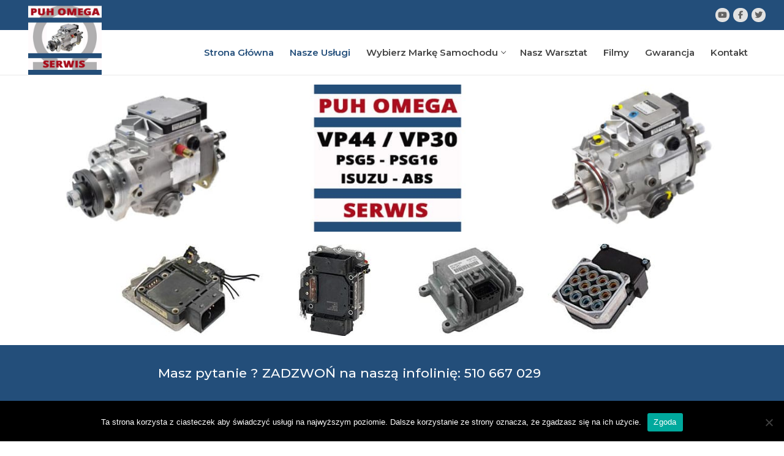

--- FILE ---
content_type: text/html; charset=UTF-8
request_url: https://www.puhomega.pl/nggallery/page/11
body_size: 22328
content:
<!doctype html>
<html lang="pl-PL">
<head>
	<meta charset="UTF-8">
	<meta name="viewport" content="width=device-width, initial-scale=1, maximum-scale=10.0, user-scalable=yes">
	<link rel="profile" href="https://gmpg.org/xfn/11">
	<meta name='robots' content='index, follow, max-image-preview:large, max-snippet:-1, max-video-preview:-1' />

	<!-- This site is optimized with the Yoast SEO plugin v26.7 - https://yoast.com/wordpress/plugins/seo/ -->
	<title>Naprawa sterowników pomp wtryskowych - ISUZU, PSG5, PSG16.</title>
	<meta name="description" content="Naprawa sterowników pomp wtryskowych ISUZU, PSG5, PSG16 - VP44 i VP30 firmy BOSCH. Regeneracja sterowników pomp ABS. Dekodowanie IMMO FORD." />
	<link rel="canonical" href="https://www.puhomega.pl/" />
	<meta property="og:locale" content="pl_PL" />
	<meta property="og:type" content="website" />
	<meta property="og:title" content="Naprawa sterowników pomp wtryskowych - ISUZU, PSG5, PSG16." />
	<meta property="og:description" content="Naprawa sterowników pomp wtryskowych ISUZU, PSG5, PSG16 - VP44 i VP30 firmy BOSCH. Regeneracja sterowników pomp ABS. Dekodowanie IMMO FORD." />
	<meta property="og:url" content="https://www.puhomega.pl/" />
	<meta property="og:site_name" content="PUH OMEGA - VP44 VP30 SERWIS" />
	<meta property="article:modified_time" content="2024-01-25T18:12:38+00:00" />
	<meta property="og:image" content="https://www.puhomega.pl/wp-content/uploads/2021/04/PUH-Omega-menu.jpg" />
	<meta name="twitter:card" content="summary_large_image" />
	<script type="application/ld+json" class="yoast-schema-graph">{"@context":"https://schema.org","@graph":[{"@type":"WebPage","@id":"https://www.puhomega.pl/","url":"https://www.puhomega.pl/","name":"Naprawa sterowników pomp wtryskowych - ISUZU, PSG5, PSG16.","isPartOf":{"@id":"https://www.puhomega.pl/#website"},"about":{"@id":"https://www.puhomega.pl/#organization"},"primaryImageOfPage":{"@id":"https://www.puhomega.pl/#primaryimage"},"image":{"@id":"https://www.puhomega.pl/#primaryimage"},"thumbnailUrl":"https://www.puhomega.pl/wp-content/uploads/2021/04/PUH-Omega-menu.jpg","datePublished":"2019-03-28T20:10:48+00:00","dateModified":"2024-01-25T18:12:38+00:00","description":"Naprawa sterowników pomp wtryskowych ISUZU, PSG5, PSG16 - VP44 i VP30 firmy BOSCH. Regeneracja sterowników pomp ABS. Dekodowanie IMMO FORD.","breadcrumb":{"@id":"https://www.puhomega.pl/#breadcrumb"},"inLanguage":"pl-PL","potentialAction":[{"@type":"ReadAction","target":["https://www.puhomega.pl/"]}]},{"@type":"ImageObject","inLanguage":"pl-PL","@id":"https://www.puhomega.pl/#primaryimage","url":"https://www.puhomega.pl/wp-content/uploads/2021/04/PUH-Omega-menu.jpg","contentUrl":"https://www.puhomega.pl/wp-content/uploads/2021/04/PUH-Omega-menu.jpg","width":1600,"height":300},{"@type":"BreadcrumbList","@id":"https://www.puhomega.pl/#breadcrumb","itemListElement":[{"@type":"ListItem","position":1,"name":"Strona główna"}]},{"@type":"WebSite","@id":"https://www.puhomega.pl/#website","url":"https://www.puhomega.pl/","name":"PUH OMEGA - BOSCH VP44 VP30 SERWIS","description":"Naprawa sterowników ISUZU, PSG, PSG16 pomp wtryskowych.","publisher":{"@id":"https://www.puhomega.pl/#organization"},"potentialAction":[{"@type":"SearchAction","target":{"@type":"EntryPoint","urlTemplate":"https://www.puhomega.pl/?s={search_term_string}"},"query-input":{"@type":"PropertyValueSpecification","valueRequired":true,"valueName":"search_term_string"}}],"inLanguage":"pl-PL"},{"@type":"Organization","@id":"https://www.puhomega.pl/#organization","name":"PUH OMEGA - BOSCH VP44 VP30 SERWIS","url":"https://www.puhomega.pl/","logo":{"@type":"ImageObject","inLanguage":"pl-PL","@id":"https://www.puhomega.pl/#/schema/logo/image/","url":"https://www.puhomega.pl/wp-content/uploads/2021/04/PUHOMEGA-Logo.jpg","contentUrl":"https://www.puhomega.pl/wp-content/uploads/2021/04/PUHOMEGA-Logo.jpg","width":300,"height":300,"caption":"PUH OMEGA - BOSCH VP44 VP30 SERWIS"},"image":{"@id":"https://www.puhomega.pl/#/schema/logo/image/"}}]}</script>
	<meta name="google-site-verification" content="zD1cRsi6GF41kpYcsJyTMZDpGPomiNgscqll-TBDcn0" />
	<!-- / Yoast SEO plugin. -->


<link rel='dns-prefetch' href='//fonts.googleapis.com' />
<link rel="alternate" type="application/rss+xml" title="PUH OMEGA - VP44 VP30 SERWIS &raquo; Kanał z wpisami" href="https://www.puhomega.pl/feed/" />
<link rel="alternate" type="application/rss+xml" title="PUH OMEGA - VP44 VP30 SERWIS &raquo; Kanał z komentarzami" href="https://www.puhomega.pl/comments/feed/" />
<link rel="alternate" title="oEmbed (JSON)" type="application/json+oembed" href="https://www.puhomega.pl/wp-json/oembed/1.0/embed?url=https%3A%2F%2Fwww.puhomega.pl%2F" />
<link rel="alternate" title="oEmbed (XML)" type="text/xml+oembed" href="https://www.puhomega.pl/wp-json/oembed/1.0/embed?url=https%3A%2F%2Fwww.puhomega.pl%2F&#038;format=xml" />
<style id='wp-img-auto-sizes-contain-inline-css' type='text/css'>
img:is([sizes=auto i],[sizes^="auto," i]){contain-intrinsic-size:3000px 1500px}
/*# sourceURL=wp-img-auto-sizes-contain-inline-css */
</style>
<style id='wp-emoji-styles-inline-css' type='text/css'>

	img.wp-smiley, img.emoji {
		display: inline !important;
		border: none !important;
		box-shadow: none !important;
		height: 1em !important;
		width: 1em !important;
		margin: 0 0.07em !important;
		vertical-align: -0.1em !important;
		background: none !important;
		padding: 0 !important;
	}
/*# sourceURL=wp-emoji-styles-inline-css */
</style>
<style id='classic-theme-styles-inline-css' type='text/css'>
/*! This file is auto-generated */
.wp-block-button__link{color:#fff;background-color:#32373c;border-radius:9999px;box-shadow:none;text-decoration:none;padding:calc(.667em + 2px) calc(1.333em + 2px);font-size:1.125em}.wp-block-file__button{background:#32373c;color:#fff;text-decoration:none}
/*# sourceURL=/wp-includes/css/classic-themes.min.css */
</style>
<style id='global-styles-inline-css' type='text/css'>
:root{--wp--preset--aspect-ratio--square: 1;--wp--preset--aspect-ratio--4-3: 4/3;--wp--preset--aspect-ratio--3-4: 3/4;--wp--preset--aspect-ratio--3-2: 3/2;--wp--preset--aspect-ratio--2-3: 2/3;--wp--preset--aspect-ratio--16-9: 16/9;--wp--preset--aspect-ratio--9-16: 9/16;--wp--preset--color--black: #000000;--wp--preset--color--cyan-bluish-gray: #abb8c3;--wp--preset--color--white: #ffffff;--wp--preset--color--pale-pink: #f78da7;--wp--preset--color--vivid-red: #cf2e2e;--wp--preset--color--luminous-vivid-orange: #ff6900;--wp--preset--color--luminous-vivid-amber: #fcb900;--wp--preset--color--light-green-cyan: #7bdcb5;--wp--preset--color--vivid-green-cyan: #00d084;--wp--preset--color--pale-cyan-blue: #8ed1fc;--wp--preset--color--vivid-cyan-blue: #0693e3;--wp--preset--color--vivid-purple: #9b51e0;--wp--preset--gradient--vivid-cyan-blue-to-vivid-purple: linear-gradient(135deg,rgb(6,147,227) 0%,rgb(155,81,224) 100%);--wp--preset--gradient--light-green-cyan-to-vivid-green-cyan: linear-gradient(135deg,rgb(122,220,180) 0%,rgb(0,208,130) 100%);--wp--preset--gradient--luminous-vivid-amber-to-luminous-vivid-orange: linear-gradient(135deg,rgb(252,185,0) 0%,rgb(255,105,0) 100%);--wp--preset--gradient--luminous-vivid-orange-to-vivid-red: linear-gradient(135deg,rgb(255,105,0) 0%,rgb(207,46,46) 100%);--wp--preset--gradient--very-light-gray-to-cyan-bluish-gray: linear-gradient(135deg,rgb(238,238,238) 0%,rgb(169,184,195) 100%);--wp--preset--gradient--cool-to-warm-spectrum: linear-gradient(135deg,rgb(74,234,220) 0%,rgb(151,120,209) 20%,rgb(207,42,186) 40%,rgb(238,44,130) 60%,rgb(251,105,98) 80%,rgb(254,248,76) 100%);--wp--preset--gradient--blush-light-purple: linear-gradient(135deg,rgb(255,206,236) 0%,rgb(152,150,240) 100%);--wp--preset--gradient--blush-bordeaux: linear-gradient(135deg,rgb(254,205,165) 0%,rgb(254,45,45) 50%,rgb(107,0,62) 100%);--wp--preset--gradient--luminous-dusk: linear-gradient(135deg,rgb(255,203,112) 0%,rgb(199,81,192) 50%,rgb(65,88,208) 100%);--wp--preset--gradient--pale-ocean: linear-gradient(135deg,rgb(255,245,203) 0%,rgb(182,227,212) 50%,rgb(51,167,181) 100%);--wp--preset--gradient--electric-grass: linear-gradient(135deg,rgb(202,248,128) 0%,rgb(113,206,126) 100%);--wp--preset--gradient--midnight: linear-gradient(135deg,rgb(2,3,129) 0%,rgb(40,116,252) 100%);--wp--preset--font-size--small: 13px;--wp--preset--font-size--medium: 20px;--wp--preset--font-size--large: 36px;--wp--preset--font-size--x-large: 42px;--wp--preset--spacing--20: 0.44rem;--wp--preset--spacing--30: 0.67rem;--wp--preset--spacing--40: 1rem;--wp--preset--spacing--50: 1.5rem;--wp--preset--spacing--60: 2.25rem;--wp--preset--spacing--70: 3.38rem;--wp--preset--spacing--80: 5.06rem;--wp--preset--shadow--natural: 6px 6px 9px rgba(0, 0, 0, 0.2);--wp--preset--shadow--deep: 12px 12px 50px rgba(0, 0, 0, 0.4);--wp--preset--shadow--sharp: 6px 6px 0px rgba(0, 0, 0, 0.2);--wp--preset--shadow--outlined: 6px 6px 0px -3px rgb(255, 255, 255), 6px 6px rgb(0, 0, 0);--wp--preset--shadow--crisp: 6px 6px 0px rgb(0, 0, 0);}:where(.is-layout-flex){gap: 0.5em;}:where(.is-layout-grid){gap: 0.5em;}body .is-layout-flex{display: flex;}.is-layout-flex{flex-wrap: wrap;align-items: center;}.is-layout-flex > :is(*, div){margin: 0;}body .is-layout-grid{display: grid;}.is-layout-grid > :is(*, div){margin: 0;}:where(.wp-block-columns.is-layout-flex){gap: 2em;}:where(.wp-block-columns.is-layout-grid){gap: 2em;}:where(.wp-block-post-template.is-layout-flex){gap: 1.25em;}:where(.wp-block-post-template.is-layout-grid){gap: 1.25em;}.has-black-color{color: var(--wp--preset--color--black) !important;}.has-cyan-bluish-gray-color{color: var(--wp--preset--color--cyan-bluish-gray) !important;}.has-white-color{color: var(--wp--preset--color--white) !important;}.has-pale-pink-color{color: var(--wp--preset--color--pale-pink) !important;}.has-vivid-red-color{color: var(--wp--preset--color--vivid-red) !important;}.has-luminous-vivid-orange-color{color: var(--wp--preset--color--luminous-vivid-orange) !important;}.has-luminous-vivid-amber-color{color: var(--wp--preset--color--luminous-vivid-amber) !important;}.has-light-green-cyan-color{color: var(--wp--preset--color--light-green-cyan) !important;}.has-vivid-green-cyan-color{color: var(--wp--preset--color--vivid-green-cyan) !important;}.has-pale-cyan-blue-color{color: var(--wp--preset--color--pale-cyan-blue) !important;}.has-vivid-cyan-blue-color{color: var(--wp--preset--color--vivid-cyan-blue) !important;}.has-vivid-purple-color{color: var(--wp--preset--color--vivid-purple) !important;}.has-black-background-color{background-color: var(--wp--preset--color--black) !important;}.has-cyan-bluish-gray-background-color{background-color: var(--wp--preset--color--cyan-bluish-gray) !important;}.has-white-background-color{background-color: var(--wp--preset--color--white) !important;}.has-pale-pink-background-color{background-color: var(--wp--preset--color--pale-pink) !important;}.has-vivid-red-background-color{background-color: var(--wp--preset--color--vivid-red) !important;}.has-luminous-vivid-orange-background-color{background-color: var(--wp--preset--color--luminous-vivid-orange) !important;}.has-luminous-vivid-amber-background-color{background-color: var(--wp--preset--color--luminous-vivid-amber) !important;}.has-light-green-cyan-background-color{background-color: var(--wp--preset--color--light-green-cyan) !important;}.has-vivid-green-cyan-background-color{background-color: var(--wp--preset--color--vivid-green-cyan) !important;}.has-pale-cyan-blue-background-color{background-color: var(--wp--preset--color--pale-cyan-blue) !important;}.has-vivid-cyan-blue-background-color{background-color: var(--wp--preset--color--vivid-cyan-blue) !important;}.has-vivid-purple-background-color{background-color: var(--wp--preset--color--vivid-purple) !important;}.has-black-border-color{border-color: var(--wp--preset--color--black) !important;}.has-cyan-bluish-gray-border-color{border-color: var(--wp--preset--color--cyan-bluish-gray) !important;}.has-white-border-color{border-color: var(--wp--preset--color--white) !important;}.has-pale-pink-border-color{border-color: var(--wp--preset--color--pale-pink) !important;}.has-vivid-red-border-color{border-color: var(--wp--preset--color--vivid-red) !important;}.has-luminous-vivid-orange-border-color{border-color: var(--wp--preset--color--luminous-vivid-orange) !important;}.has-luminous-vivid-amber-border-color{border-color: var(--wp--preset--color--luminous-vivid-amber) !important;}.has-light-green-cyan-border-color{border-color: var(--wp--preset--color--light-green-cyan) !important;}.has-vivid-green-cyan-border-color{border-color: var(--wp--preset--color--vivid-green-cyan) !important;}.has-pale-cyan-blue-border-color{border-color: var(--wp--preset--color--pale-cyan-blue) !important;}.has-vivid-cyan-blue-border-color{border-color: var(--wp--preset--color--vivid-cyan-blue) !important;}.has-vivid-purple-border-color{border-color: var(--wp--preset--color--vivid-purple) !important;}.has-vivid-cyan-blue-to-vivid-purple-gradient-background{background: var(--wp--preset--gradient--vivid-cyan-blue-to-vivid-purple) !important;}.has-light-green-cyan-to-vivid-green-cyan-gradient-background{background: var(--wp--preset--gradient--light-green-cyan-to-vivid-green-cyan) !important;}.has-luminous-vivid-amber-to-luminous-vivid-orange-gradient-background{background: var(--wp--preset--gradient--luminous-vivid-amber-to-luminous-vivid-orange) !important;}.has-luminous-vivid-orange-to-vivid-red-gradient-background{background: var(--wp--preset--gradient--luminous-vivid-orange-to-vivid-red) !important;}.has-very-light-gray-to-cyan-bluish-gray-gradient-background{background: var(--wp--preset--gradient--very-light-gray-to-cyan-bluish-gray) !important;}.has-cool-to-warm-spectrum-gradient-background{background: var(--wp--preset--gradient--cool-to-warm-spectrum) !important;}.has-blush-light-purple-gradient-background{background: var(--wp--preset--gradient--blush-light-purple) !important;}.has-blush-bordeaux-gradient-background{background: var(--wp--preset--gradient--blush-bordeaux) !important;}.has-luminous-dusk-gradient-background{background: var(--wp--preset--gradient--luminous-dusk) !important;}.has-pale-ocean-gradient-background{background: var(--wp--preset--gradient--pale-ocean) !important;}.has-electric-grass-gradient-background{background: var(--wp--preset--gradient--electric-grass) !important;}.has-midnight-gradient-background{background: var(--wp--preset--gradient--midnight) !important;}.has-small-font-size{font-size: var(--wp--preset--font-size--small) !important;}.has-medium-font-size{font-size: var(--wp--preset--font-size--medium) !important;}.has-large-font-size{font-size: var(--wp--preset--font-size--large) !important;}.has-x-large-font-size{font-size: var(--wp--preset--font-size--x-large) !important;}
:where(.wp-block-post-template.is-layout-flex){gap: 1.25em;}:where(.wp-block-post-template.is-layout-grid){gap: 1.25em;}
:where(.wp-block-term-template.is-layout-flex){gap: 1.25em;}:where(.wp-block-term-template.is-layout-grid){gap: 1.25em;}
:where(.wp-block-columns.is-layout-flex){gap: 2em;}:where(.wp-block-columns.is-layout-grid){gap: 2em;}
:root :where(.wp-block-pullquote){font-size: 1.5em;line-height: 1.6;}
/*# sourceURL=global-styles-inline-css */
</style>
<link rel='stylesheet' id='cookie-notice-front-css' href='https://www.puhomega.pl/wp-content/plugins/cookie-notice/css/front.min.css?ver=2.5.11' type='text/css' media='all' />
<link rel='stylesheet' id='google_business_reviews_rating_wp_css-css' href='https://www.puhomega.pl/wp-content/plugins/g-business-reviews-rating/wp/css/css.css?ver=6.9' type='text/css' media='all' />
<link rel='stylesheet' id='ngg_trigger_buttons-css' href='https://www.puhomega.pl/wp-content/plugins/nextgen-gallery/static/GalleryDisplay/trigger_buttons.css?ver=4.0.3' type='text/css' media='all' />
<link rel='stylesheet' id='simplelightbox-0-css' href='https://www.puhomega.pl/wp-content/plugins/nextgen-gallery/static/Lightbox/simplelightbox/simple-lightbox.css?ver=4.0.3' type='text/css' media='all' />
<link rel='stylesheet' id='fontawesome_v4_shim_style-css' href='https://www.puhomega.pl/wp-content/plugins/nextgen-gallery/static/FontAwesome/css/v4-shims.min.css?ver=6.9' type='text/css' media='all' />
<link rel='stylesheet' id='fontawesome-css' href='https://www.puhomega.pl/wp-content/plugins/nextgen-gallery/static/FontAwesome/css/all.min.css?ver=6.9' type='text/css' media='all' />
<link rel='stylesheet' id='nextgen_pagination_style-css' href='https://www.puhomega.pl/wp-content/plugins/nextgen-gallery/static/GalleryDisplay/pagination_style.css?ver=4.0.3' type='text/css' media='all' />
<link rel='stylesheet' id='nextgen_basic_thumbnails_style-css' href='https://www.puhomega.pl/wp-content/plugins/nextgen-gallery/static/Thumbnails/nextgen_basic_thumbnails.css?ver=4.0.3' type='text/css' media='all' />
<link rel='stylesheet' id='nextgen_widgets_style-css' href='https://www.puhomega.pl/wp-content/plugins/nextgen-gallery/static/Widget/display.css?ver=4.0.3' type='text/css' media='all' />
<link rel='stylesheet' id='elementor-icons-css' href='https://www.puhomega.pl/wp-content/plugins/elementor/assets/lib/eicons/css/elementor-icons.min.css?ver=5.45.0' type='text/css' media='all' />
<link rel='stylesheet' id='elementor-frontend-css' href='https://www.puhomega.pl/wp-content/plugins/elementor/assets/css/frontend.min.css?ver=3.34.1' type='text/css' media='all' />
<link rel='stylesheet' id='elementor-post-1760-css' href='https://www.puhomega.pl/wp-content/uploads/elementor/css/post-1760.css?ver=1768716013' type='text/css' media='all' />
<link rel='stylesheet' id='font-awesome-css' href='https://www.puhomega.pl/wp-content/plugins/elementor/assets/lib/font-awesome/css/font-awesome.min.css?ver=4.7.0' type='text/css' media='all' />
<link rel='stylesheet' id='widget-image-css' href='https://www.puhomega.pl/wp-content/plugins/elementor/assets/css/widget-image.min.css?ver=3.34.1' type='text/css' media='all' />
<link rel='stylesheet' id='widget-heading-css' href='https://www.puhomega.pl/wp-content/plugins/elementor/assets/css/widget-heading.min.css?ver=3.34.1' type='text/css' media='all' />
<link rel='stylesheet' id='widget-divider-css' href='https://www.puhomega.pl/wp-content/plugins/elementor/assets/css/widget-divider.min.css?ver=3.34.1' type='text/css' media='all' />
<link rel='stylesheet' id='widget-google_maps-css' href='https://www.puhomega.pl/wp-content/plugins/elementor/assets/css/widget-google_maps.min.css?ver=3.34.1' type='text/css' media='all' />
<link rel='stylesheet' id='elementor-post-17-css' href='https://www.puhomega.pl/wp-content/uploads/elementor/css/post-17.css?ver=1768716013' type='text/css' media='all' />
<link rel='stylesheet' id='customify-google-font-css' href='//fonts.googleapis.com/css?family=Open+Sans%3A300%2C300i%2C400%2C400i%2C600%2C600i%2C700%2C700i%2C800%2C800i%7CMontserrat%3A100%2C100i%2C200%2C200i%2C300%2C300i%2C400%2C400i%2C500%2C500i%2C600%2C600i%2C700%2C700i%2C800%2C800i%2C900%2C900i&#038;display=swap&#038;ver=0.4.11' type='text/css' media='all' />
<link rel='stylesheet' id='customify-style-css' href='https://www.puhomega.pl/wp-content/themes/customify/style.min.css?ver=0.4.11' type='text/css' media='all' />
<style id='customify-style-inline-css' type='text/css'>
#blog-posts .entry-inner  {border-style: solid;border-top-width: 0px;border-right-width: 0px;border-bottom-width: 1px;border-left-width: 0px;border-color: #eaecee;} .header-top .header--row-inner,body:not(.fl-builder-edit) .button,body:not(.fl-builder-edit) button:not(.menu-mobile-toggle, .components-button, .customize-partial-edit-shortcut-button),body:not(.fl-builder-edit) input[type="button"]:not(.ed_button),button.button,input[type="button"]:not(.ed_button, .components-button, .customize-partial-edit-shortcut-button),input[type="reset"]:not(.components-button, .customize-partial-edit-shortcut-button),input[type="submit"]:not(.components-button, .customize-partial-edit-shortcut-button),.pagination .nav-links > *:hover,.pagination .nav-links span,.nav-menu-desktop.style-full-height .primary-menu-ul > li.current-menu-item > a,.nav-menu-desktop.style-full-height .primary-menu-ul > li.current-menu-ancestor > a,.nav-menu-desktop.style-full-height .primary-menu-ul > li > a:hover,.posts-layout .readmore-button:hover{    background-color: #234e7a;}.posts-layout .readmore-button {color: #234e7a;}.pagination .nav-links > *:hover,.pagination .nav-links span,.entry-single .tags-links a:hover,.entry-single .cat-links a:hover,.posts-layout .readmore-button,.posts-layout .readmore-button:hover{    border-color: #234e7a;}.customify-builder-btn{    background-color: #234e7a;}body{    color: #686868;}abbr, acronym {    border-bottom-color: #686868;}a                {                    color: #234e7a;}a:hover,a:focus,.link-meta:hover, .link-meta a:hover{    color: #08417a;}h2 + h3,.comments-area h2 + .comments-title,.h2 + h3,.comments-area .h2 + .comments-title,.page-breadcrumb {    border-top-color: #eaecee;}blockquote,.site-content .widget-area .menu li.current-menu-item > a:before{    border-left-color: #eaecee;}@media screen and (min-width: 64em) {    .comment-list .children li.comment {        border-left-color: #eaecee;    }    .comment-list .children li.comment:after {        background-color: #eaecee;    }}.page-titlebar, .page-breadcrumb,.posts-layout .entry-inner {    border-bottom-color: #eaecee;}.header-search-form .search-field,.entry-content .page-links a,.header-search-modal,.pagination .nav-links > *,.entry-footer .tags-links a, .entry-footer .cat-links a,.search .content-area article,.site-content .widget-area .menu li.current-menu-item > a,.posts-layout .entry-inner,.post-navigation .nav-links,article.comment .comment-meta,.widget-area .widget_pages li a, .widget-area .widget_categories li a, .widget-area .widget_archive li a, .widget-area .widget_meta li a, .widget-area .widget_nav_menu li a, .widget-area .widget_product_categories li a, .widget-area .widget_recent_entries li a, .widget-area .widget_rss li a,.widget-area .widget_recent_comments li{    border-color: #eaecee;}.header-search-modal::before {    border-top-color: #eaecee;    border-left-color: #eaecee;}@media screen and (min-width: 48em) {    .content-sidebar.sidebar_vertical_border .content-area {        border-right-color: #eaecee;    }    .sidebar-content.sidebar_vertical_border .content-area {        border-left-color: #eaecee;    }    .sidebar-sidebar-content.sidebar_vertical_border .sidebar-primary {        border-right-color: #eaecee;    }    .sidebar-sidebar-content.sidebar_vertical_border .sidebar-secondary {        border-right-color: #eaecee;    }    .content-sidebar-sidebar.sidebar_vertical_border .sidebar-primary {        border-left-color: #eaecee;    }    .content-sidebar-sidebar.sidebar_vertical_border .sidebar-secondary {        border-left-color: #eaecee;    }    .sidebar-content-sidebar.sidebar_vertical_border .content-area {        border-left-color: #eaecee;        border-right-color: #eaecee;    }    .sidebar-content-sidebar.sidebar_vertical_border .content-area {        border-left-color: #eaecee;        border-right-color: #eaecee;    }}article.comment .comment-post-author {background: #6d6d6d;}.pagination .nav-links > *,.link-meta,.link-meta a,.color-meta,.entry-single .tags-links:before,.entry-single .cats-links:before{    color: #6d6d6d;}h1, h2, h3, h4, h5, h6 { color: #2b2b2b;}.site-content .widget-title { color: #444444;}body {font-family: "Open Sans";font-weight: normal;font-size: 15px;line-height: 22px;}h1, h2, h3, h4, h5, h6, .h1, .h2, .h3, .h4, .h5, .h6 {font-family: "Montserrat";font-weight: 600;}#page-cover {background-image: url("https://customifysites.com/consulting/wp-content/uploads/sites/12/2018/03/stefan-steinbauer-73954-unsplash_compressed.jpg?t=1524197327500");}#page-cover {background-repeat: repeat;}#page-breadcrumb {text-transform: none;font-size: 14px;}#page-breadcrumb, #page-titlebar #page-breadcrumb, #page-cover #page-breadcrumb  {background-color: #fcfcfc;} .header--row:not(.header--transparent).header-top .header--row-inner  {background-color: #234e7a;} .header--row:not(.header--transparent).header-main .header--row-inner  {border-style: solid;border-top-width: 0px;border-right-width: 0px;border-bottom-width: 1px;border-left-width: 0px;border-color: #eaeaea;box-shadow: 0px 0px 0px 0px rgba(0,0,0,0) ;;} #header-menu-sidebar-bg:before  {background-color: #2d2d2d;} .sub-menu .li-duplicator {display:none !important;}.header-search_icon-item .search-icon  {color: #666666; text-decoration-color: #666666;} .header-search_icon-item .header-search-modal  {border-style: solid;} .header-search_icon-item .search-field  {border-style: solid;} .header-search_icon-item .search-submit  {color: #606060; text-decoration-color: #606060;} .header-search_box-item .search-form-fields {font-size: 14px;}.header-search_box-item .search-form-fields,.header-search_box-item .search-form-fields input.search-field::placeholder,.dark-mode .header-search_box-item .search-form-fields .search-field,.dark-mode .header-search_box-item .search-form-fields .search-field::placeholder,.woo_bootster_search .dark-mode .header-search_box-item .header-search-form .search-form-fields input.search-field,.woo_bootster_search .dark-mode .header-search_box-item .header-search-form .search-form-fields input.search-field::placeholder,.woo_bootster_search .dark-mode .header-search_box-item .header-search-form .search-form-fields .search_product_cats  {color: rgba(68,68,68,0.73); text-decoration-color: rgba(68,68,68,0.73);} .dark-mode .header-search_box-item .search-form-fields, .header-search_box-item .search-form-fields  {border-style: solid;border-top-width: 1px;border-right-width: 1px;border-bottom-width: 1px;border-left-width: 1px;border-color: rgba(127,127,127,0.2);box-shadow: 0px 2px 3px 0px rgba(127,127,127,0.11) ;;} .dark-mode .header-search_box-item .header-search-form button.search-submit  {color: #444444; text-decoration-color: #444444;} .builder-item--primary-menu .nav-menu-desktop .primary-menu-ul > li > a  {color: #444444; text-decoration-color: #444444;} .header--row:not(.header--transparent) .builder-item--primary-menu .nav-menu-desktop .primary-menu-ul > li > a:hover, .header--row:not(.header--transparent) .builder-item--primary-menu .nav-menu-desktop .primary-menu-ul > li.current-menu-item > a, .header--row:not(.header--transparent) .builder-item--primary-menu .nav-menu-desktop .primary-menu-ul > li.current-menu-ancestor > a, .header--row:not(.header--transparent) .builder-item--primary-menu .nav-menu-desktop .primary-menu-ul > li.current-menu-parent > a  {color: #234e7a; text-decoration-color: #234e7a;} .builder-item--primary-menu .nav-menu-desktop .primary-menu-ul > li > a,.builder-item-sidebar .primary-menu-sidebar .primary-menu-ul > li > a {font-family: "Montserrat";font-weight: 600;text-transform: capitalize;font-size: 15px;}a.item--button {font-weight: 700;text-transform: uppercase;font-size: 15px;}a.item--button  {background-color: #ffb900;border-top-left-radius: 3px;border-top-right-radius: 3px;border-bottom-right-radius: 3px;border-bottom-left-radius: 3px;} a.item--button:hover  {background-color: rgba(255,185,0,0.83);} .header-social-icons.customify-builder-social-icons.color-custom li a {background-color: #e2e2e2;}.header-social-icons.customify-builder-social-icons.color-custom li a {color: #636363;}.header-social-icons.customify-builder-social-icons.color-custom li a:hover {background-color: #08417a;}.header-social-icons.customify-builder-social-icons.color-custom li a:hover {color: #ffffff;}#cb-row--footer-main .footer--row-inner {background-color: #212121}#cb-row--footer-bottom .footer--row-inner {background-color: rgba(0,0,0,0.82)}.builder-item--footer_copyright, .builder-item--footer_copyright p {font-weight: 600;}.footer-social-icons.customify-builder-social-icons.color-custom li a {color: #ffffff;}.footer-social-icons.customify-builder-social-icons li a {border-style: none;}.footer-social-icons.customify-builder-social-icons li a {border-radius: 0px;}body  {background-color: #FFFFFF;} .site-content .content-area  {background-color: #FFFFFF;} /* CSS for desktop */#blog-posts .entry-inner  {padding-bottom: 35px;} #page-cover {text-align: center;}#page-cover .page-cover-inner {min-height: 300px;}.header--row.header-top .customify-grid, .header--row.header-top .style-full-height .primary-menu-ul > li > a {min-height: 49px;}.header--row.header-main .customify-grid, .header--row.header-main .style-full-height .primary-menu-ul > li > a {min-height: 73px;}.header--row.header-bottom .customify-grid, .header--row.header-bottom .style-full-height .primary-menu-ul > li > a {min-height: 55px;}.header--row .builder-first--html {text-align: right;}.site-header .site-branding img { max-width: 120px; } .site-header .cb-row--mobile .site-branding img { width: 120px; }.header--row .builder-item--logo, .builder-item.builder-item--group .item--inner.builder-item--logo {margin-top: -47px;}.header--row .builder-first--nav-icon {text-align: right;}.header-search_icon-item .search-submit {margin-left: -40px;}.header--row .builder-item--search_icon, .builder-item.builder-item--group .item--inner.builder-item--search_icon {margin-top: 4px;}.header--row .builder-first--search_icon {text-align: right;}.header-search_box-item .search-form-fields, .header-search_box-item .search-form-fields .search-field {height: 29px;}.header-search_box-item .search-submit svg,.header-search_box-item .header-search-form button.search-submit svg {height: 14px; width: 14px;}.header-search_box-item .search-submit{margin-left: -34px;} .header-search_box-item .woo_bootster_search .search-submit{margin-left: -34px;} .header-search_box-item .header-search-form button.search-submit{margin-left:-34px;}.header-search_box-item .search-form-fields  {padding-top: 7px;padding-right: 55px;padding-bottom: 7px;padding-left: 10px;} .header--row .builder-first--search_box {text-align: right;}.header--row .builder-first--primary-menu {text-align: right;}a.item--button  {padding-top: 5px;padding-right: 15px;padding-bottom: 7px;padding-left: 15px;} .header--row .builder-first--button {text-align: right;}.header--row .builder-first--social-icons {text-align: right;}.footer-social-icons.customify-builder-social-icons li a { font-size: 17px; }.footer-social-icons.customify-builder-social-icons li a {padding: 0.1em;}.footer-social-icons.customify-builder-social-icons li {margin-left: 5px; margin-right: 5px;}.footer--row .builder-first--footer-social-icons {text-align: right;}/* CSS for tablet */@media screen and (max-width: 1024px) { #page-cover .page-cover-inner {min-height: 250px;}.header--row .builder-item--logo, .builder-item.builder-item--group .item--inner.builder-item--logo {margin-top: 0px;margin-right: 0px;margin-bottom: 0px;margin-left: 0px;}.header--row .builder-first--nav-icon {text-align: right;}.header-search_icon-item .search-submit {margin-left: -40px;}.header-search_box-item .search-submit{margin-left: -42px;} .header-search_box-item .woo_bootster_search .search-submit{margin-left: -42px;} .header-search_box-item .header-search-form button.search-submit{margin-left:-42px;}.header--row .builder-first--button {text-align: right;} }/* CSS for mobile */@media screen and (max-width: 568px) { #page-cover .page-cover-inner {min-height: 200px;}.header--row.header-top .customify-grid, .header--row.header-top .style-full-height .primary-menu-ul > li > a {min-height: 49px;}.header--row.header-main .customify-grid, .header--row.header-main .style-full-height .primary-menu-ul > li > a {min-height: 71px;}.header--row .builder-item--logo, .builder-item.builder-item--group .item--inner.builder-item--logo {margin-top: 0px;margin-right: 0px;margin-bottom: 0px;margin-left: 0px;}.header--row .builder-first--nav-icon {text-align: right;}.header-search_icon-item .search-submit {margin-left: -40px;}.header-search_box-item .search-form-fields {width: 275px;}.header-search_box-item .search-form-fields, .header-search_box-item .search-form-fields .search-field {height: 33px;}.header-search_box-item .search-submit{margin-left: -42px;} .header-search_box-item .woo_bootster_search .search-submit{margin-left: -42px;} .header-search_box-item .header-search-form button.search-submit{margin-left:-42px;}a.item--button  {padding-top: 7px;padding-right: 7px;padding-bottom: 9px;padding-left: 7px;} .header--row .builder-first--button {text-align: right;} }
/*# sourceURL=customify-style-inline-css */
</style>
<script type="6be6d3b698983460443741c4-text/javascript" id="cookie-notice-front-js-before">
/* <![CDATA[ */
var cnArgs = {"ajaxUrl":"https:\/\/www.puhomega.pl\/wp-admin\/admin-ajax.php","nonce":"1cd30a3d17","hideEffect":"fade","position":"bottom","onScroll":false,"onScrollOffset":100,"onClick":false,"cookieName":"cookie_notice_accepted","cookieTime":2592000,"cookieTimeRejected":2592000,"globalCookie":false,"redirection":false,"cache":true,"revokeCookies":false,"revokeCookiesOpt":"automatic"};

//# sourceURL=cookie-notice-front-js-before
/* ]]> */
</script>
<script type="6be6d3b698983460443741c4-text/javascript" src="https://www.puhomega.pl/wp-content/plugins/cookie-notice/js/front.min.js?ver=2.5.11" id="cookie-notice-front-js"></script>
<script type="6be6d3b698983460443741c4-text/javascript" src="https://www.puhomega.pl/wp-includes/js/jquery/jquery.min.js?ver=3.7.1" id="jquery-core-js"></script>
<script type="6be6d3b698983460443741c4-text/javascript" src="https://www.puhomega.pl/wp-includes/js/jquery/jquery-migrate.min.js?ver=3.4.1" id="jquery-migrate-js"></script>
<script type="6be6d3b698983460443741c4-text/javascript" src="https://www.puhomega.pl/wp-content/plugins/g-business-reviews-rating/wp/js/js.js?ver=6.9" id="google_business_reviews_rating_wp_js-js"></script>
<script type="6be6d3b698983460443741c4-text/javascript" id="photocrati_ajax-js-extra">
/* <![CDATA[ */
var photocrati_ajax = {"url":"https://www.puhomega.pl/index.php?photocrati_ajax=1","rest_url":"https://www.puhomega.pl/wp-json/","wp_home_url":"https://www.puhomega.pl","wp_site_url":"https://www.puhomega.pl","wp_root_url":"https://www.puhomega.pl","wp_plugins_url":"https://www.puhomega.pl/wp-content/plugins","wp_content_url":"https://www.puhomega.pl/wp-content","wp_includes_url":"https://www.puhomega.pl/wp-includes/","ngg_param_slug":"nggallery","rest_nonce":"b82804372e"};
//# sourceURL=photocrati_ajax-js-extra
/* ]]> */
</script>
<script type="6be6d3b698983460443741c4-text/javascript" src="https://www.puhomega.pl/wp-content/plugins/nextgen-gallery/static/Legacy/ajax.min.js?ver=4.0.3" id="photocrati_ajax-js"></script>
<script type="6be6d3b698983460443741c4-text/javascript" src="https://www.puhomega.pl/wp-content/plugins/nextgen-gallery/static/FontAwesome/js/v4-shims.min.js?ver=5.3.1" id="fontawesome_v4_shim-js"></script>
<script type="6be6d3b698983460443741c4-text/javascript" defer crossorigin="anonymous" data-auto-replace-svg="false" data-keep-original-source="false" data-search-pseudo-elements src="https://www.puhomega.pl/wp-content/plugins/nextgen-gallery/static/FontAwesome/js/all.min.js?ver=5.3.1" id="fontawesome-js"></script>
<script type="6be6d3b698983460443741c4-text/javascript" src="https://www.puhomega.pl/wp-content/plugins/nextgen-gallery/static/Thumbnails/nextgen_basic_thumbnails.js?ver=4.0.3" id="nextgen_basic_thumbnails_script-js"></script>
<script type="6be6d3b698983460443741c4-text/javascript" src="https://www.puhomega.pl/wp-content/plugins/nextgen-gallery/static/Thumbnails/ajax_pagination.js?ver=4.0.3" id="nextgen-basic-thumbnails-ajax-pagination-js"></script>
<link rel="https://api.w.org/" href="https://www.puhomega.pl/wp-json/" /><link rel="alternate" title="JSON" type="application/json" href="https://www.puhomega.pl/wp-json/wp/v2/pages/17" /><link rel="EditURI" type="application/rsd+xml" title="RSD" href="https://www.puhomega.pl/xmlrpc.php?rsd" />
<meta name="generator" content="WordPress 6.9" />
<link rel='shortlink' href='https://www.puhomega.pl/' />
<script type="application/ld+json">
[ {
    "@context": "http://schema.org",
    "@type": "LocalBusiness",
    "name": "PUH OMEGA - VP44 VP30 SERWIS. Naprawa sterownik\u00f3w ISUZU PSG PSG16 pomp wtryskowych.",
    "address": "Brzozowa 57, 27-530 O\u017car\u00f3w, Polska",
    "image": "https://www.puhomega.pl/wp-content/uploads/2021/04/PUHOMEGA-Logo-s.jpg",
    "url": "https://www.puhomega.pl",
    "telephone": "510 667 029",
    "additionalType": "ProfessionalService",
    "priceRange": false,
    "AggregateRating": {
        "@type": "AggregateRating",
        "itemReviewed": "PUH OMEGA - VP44 VP30 SERWIS. Naprawa sterownik\u00f3w ISUZU PSG PSG16 pomp wtryskowych.",
        "ratingCount": 171,
        "ratingValue": 4.8
    },
    "review": [
        {
            "@type": "Review",
            "author": {
                "@type": "Person",
                "name": "arczi"
            },
            "datePublished": "2022-10-17",
            "description": "Naprawa i wysy\u0142ka b\u0142yskawicznie, naprawiony sterownik BMW E46,320,136KM, auto odpali\u0142o. Mi\u0142a i fachowa pomoc telefoniczna. Polecam",
            "name": "PUH OMEGA - VP44 VP30 SERWIS. Naprawa sterownik\u00f3w ISUZU PSG PSG16 pomp wtryskowych.",
            "reviewRating": {
                "@type": "Rating",
                "bestRating": 5,
                "ratingValue": 5,
                "worstRating": 1
            }
        },
        {
            "@type": "Review",
            "author": {
                "@type": "Person",
                "name": "SIDO 69"
            },
            "datePublished": "2022-05-22",
            "description": "POLECAM! z czystym sumieniem,  kontakt pierwsza klasa o ka\u017cdej praktycznie porze  dnia bardzo pomocy Pan doradzi i pomo\u017ce jak tylko mo\u017ce :) wysy\u0142ka sterownika pompy vp30 ekspresowa \u017cycz\u0119 ka\u017cdemu by\u0107 obs\u0142ugiwanym przez takich ludzi jak w PUH OMEGA pozdrawiam!!",
            "name": "PUH OMEGA - VP44 VP30 SERWIS. Naprawa sterownik\u00f3w ISUZU PSG PSG16 pomp wtryskowych.",
            "reviewRating": {
                "@type": "Rating",
                "bestRating": 5,
                "ratingValue": 5,
                "worstRating": 1
            }
        },
        {
            "@type": "Review",
            "author": {
                "@type": "Person",
                "name": "dadziu 48"
            },
            "datePublished": "2022-10-25",
            "description": "Firma profesionalna , po ich naprawie auto dzia\u0142a jak dawniej polecam",
            "name": "PUH OMEGA - VP44 VP30 SERWIS. Naprawa sterownik\u00f3w ISUZU PSG PSG16 pomp wtryskowych.",
            "reviewRating": {
                "@type": "Rating",
                "bestRating": 5,
                "ratingValue": 5,
                "worstRating": 1
            }
        },
        {
            "@type": "Review",
            "author": {
                "@type": "Person",
                "name": "Bartosz Ratajski"
            },
            "datePublished": "2022-04-09",
            "description": "Konkretnie, profesjonalnie i oczywi\u015bcie dzi\u0119kuj\u0119 za pomoc w diagnozie oraz pomocy w demonta\u017cu i monta\u017cu sterownika pompy... Z t\u0105 firm\u0105 nawet stolarz mo\u017ce sta\u0107 si\u0119 mechanikiem. Serdecznie dzi\u0119kuj\u0119. Passat b5 2.5 tdi v6 Pozdrawiam",
            "name": "PUH OMEGA - VP44 VP30 SERWIS. Naprawa sterownik\u00f3w ISUZU PSG PSG16 pomp wtryskowych.",
            "reviewRating": {
                "@type": "Rating",
                "bestRating": 5,
                "ratingValue": 5,
                "worstRating": 1
            }
        },
        {
            "@type": "Review",
            "author": {
                "@type": "Person",
                "name": "john wayne"
            },
            "datePublished": "2018-09-01",
            "description": "Polecam serwis PUH OMEGA O\u017bAR\u00d3W. Naprawia\u0142em sterownik pompy wtryskowej Audi A6 2.5 tdi. Koszty wed\u0142ug mojego pierwszego fachowca mia\u0142y wynie\u015b\u0107 oko\u0142o 3,5 ty\u015b. z\u0142. Po konsultacji z PUH OMEGA zdecydowa\u0142em si\u0119 na pe\u0142n\u0105 regeneracj\u0119 pompy VP44. Koszt pe\u0142nej regeneracji w moim przypadku to 1300 z\u0142 z gwarancj\u0105 BOSCH DIESEL CENTRUM. Troch\u0119 mnie to zdziwi\u0142o, ale po telefonie do Omegi dowiedzia\u0142em si\u0119 \u017ce warsztat wsp\u00f3\u0142pracuje z Bosch Serwisami.  Omega naprawia dla nich elektronik\u0119 a Bosch Serwisy i Centra naprawiaj\u0105 mechanik\u0119. Po takiej regeneracji w serwisie OMEGA mamy wi\u0119c gwarancj\u0119 na rok czasu od Bosch serwisu.",
            "name": "PUH OMEGA - VP44 VP30 SERWIS. Naprawa sterownik\u00f3w ISUZU PSG PSG16 pomp wtryskowych.",
            "reviewRating": {
                "@type": "Rating",
                "bestRating": 5,
                "ratingValue": 5,
                "worstRating": 1
            }
        }
    ]
} ]
</script><meta name="generator" content="Elementor 3.34.1; settings: css_print_method-external, google_font-enabled, font_display-auto">
<style type="text/css">.recentcomments a{display:inline !important;padding:0 !important;margin:0 !important;}</style>			<style>
				.e-con.e-parent:nth-of-type(n+4):not(.e-lazyloaded):not(.e-no-lazyload),
				.e-con.e-parent:nth-of-type(n+4):not(.e-lazyloaded):not(.e-no-lazyload) * {
					background-image: none !important;
				}
				@media screen and (max-height: 1024px) {
					.e-con.e-parent:nth-of-type(n+3):not(.e-lazyloaded):not(.e-no-lazyload),
					.e-con.e-parent:nth-of-type(n+3):not(.e-lazyloaded):not(.e-no-lazyload) * {
						background-image: none !important;
					}
				}
				@media screen and (max-height: 640px) {
					.e-con.e-parent:nth-of-type(n+2):not(.e-lazyloaded):not(.e-no-lazyload),
					.e-con.e-parent:nth-of-type(n+2):not(.e-lazyloaded):not(.e-no-lazyload) * {
						background-image: none !important;
					}
				}
			</style>
			<link rel="icon" href="https://www.puhomega.pl/wp-content/uploads/2021/04/PUHOMEGA-Logo-150x150.jpg" sizes="32x32" />
<link rel="icon" href="https://www.puhomega.pl/wp-content/uploads/2021/04/PUHOMEGA-Logo-300x300.jpg" sizes="192x192" />
<link rel="apple-touch-icon" href="https://www.puhomega.pl/wp-content/uploads/2021/04/PUHOMEGA-Logo-300x300.jpg" />
<meta name="msapplication-TileImage" content="https://www.puhomega.pl/wp-content/uploads/2021/04/PUHOMEGA-Logo-300x300.jpg" />
</head>

<body class="home wp-singular page-template-default page page-id-17 wp-custom-logo wp-theme-customify cookies-not-set content main-layout-content sidebar_vertical_border site-full-width menu_sidebar_dropdown elementor-default elementor-kit-1760 elementor-page elementor-page-17">
<div id="page" class="site box-shadow">
	<a class="skip-link screen-reader-text" href="#site-content">Przejdź do treści</a>
	<a class="close is-size-medium  close-panel close-sidebar-panel" href="#">
        <span class="hamburger hamburger--squeeze is-active">
            <span class="hamburger-box">
              <span class="hamburger-inner"><span class="screen-reader-text">Menu</span></span>
            </span>
        </span>
        <span class="screen-reader-text">Zamknij</span>
        </a><header id="masthead" class="site-header header-"><div id="masthead-inner" class="site-header-inner">							<div  class="header-top header--row hide-on-mobile hide-on-tablet layout-fullwidth"  id="cb-row--header-top"  data-row-id="top"  data-show-on="desktop">
								<div class="header--row-inner header-top-inner dark-mode">
									<div class="customify-container">
										<div class="customify-grid  customify-grid-middle"><div class="customify-col-2_md-2_sm-2 builder-item builder-first--social-icons" data-push-left="off-10"><div class="item--inner builder-item--social-icons" data-section="header_social_icons" data-item-id="social-icons" ><ul class="header-social-icons customify-builder-social-icons color-custom"><li><a class="social-icon-youtube shape-circle" rel="nofollow noopener" target="_blank" href="https://www.youtube.com/c/PUHOMEGA" aria-label="YouTube"><i class="social-icon fa fa-youtube" title="YouTube"></i></a></li><li><a class="social-icon-facebook-f shape-circle" rel="nofollow noopener" target="_blank" href="https://www.facebook.com/PUH.OMEGA.DIESEL.SERWIS" aria-label="Facebook"><i class="social-icon fa fa-facebook-f" title="Facebook"></i></a></li><li><a class="social-icon-twitter shape-circle" rel="nofollow noopener" target="_blank" href="https://twitter.com/omegapuh" aria-label="Twitter"><i class="social-icon fa fa-twitter" title="Twitter"></i></a></li></ul></div></div></div>									</div>
								</div>
							</div>
														<div  class="header-main header--row layout-full-contained"  id="cb-row--header-main"  data-row-id="main"  data-show-on="desktop mobile">
								<div class="header--row-inner header-main-inner light-mode">
									<div class="customify-container">
										<div class="customify-grid cb-row--desktop hide-on-mobile hide-on-tablet customify-grid-middle"><div class="customify-col-2_md-2_sm-2 builder-item builder-first--logo" data-push-left=""><div class="item--inner builder-item--logo" data-section="title_tagline" data-item-id="logo" >		<div class="site-branding logo-top">
						<a href="https://www.puhomega.pl/" class="logo-link" rel="home" itemprop="url">
				<img class="site-img-logo" src="https://www.puhomega.pl/wp-content/uploads/2021/04/PUHOMEGA-Logo.jpg" alt="PUH OMEGA &#8211; VP44 VP30 SERWIS">
							</a>
					</div><!-- .site-branding -->
		</div></div><div class="customify-col-10_md-10_sm-10 builder-item builder-first--primary-menu" data-push-left=""><div class="item--inner builder-item--primary-menu has_menu" data-section="header_menu_primary" data-item-id="primary-menu" ><nav  id="site-navigation-main-desktop" class="site-navigation primary-menu primary-menu-main nav-menu-desktop primary-menu-desktop style-plain"><ul id="menu-gora" class="primary-menu-ul menu nav-menu"><li id="menu-item--main-desktop-106" class="menu-item menu-item-type-custom menu-item-object-custom current-menu-item menu-item-home menu-item-106"><a href="https://www.puhomega.pl"><span class="link-before">Strona główna</span></a></li>
<li id="menu-item--main-desktop-3252" class="menu-item menu-item-type-custom menu-item-object-custom current-menu-item menu-item-home menu-item-3252"><a href="https://www.puhomega.pl/#nasze-uslugi"><span class="link-before">Nasze Usługi</span></a></li>
<li id="menu-item--main-desktop-107" class="menu-item menu-item-type-post_type menu-item-object-page menu-item-has-children menu-item-107"><a href="https://www.puhomega.pl/wybierz-marke-samochodu/"><span class="link-before">Wybierz markę samochodu<span class="nav-icon-angle">&nbsp;</span></span></a>
<ul class="sub-menu sub-lv-0">
	<li id="menu-item--main-desktop-108" class="menu-item menu-item-type-post_type menu-item-object-page menu-item-108"><a href="https://www.puhomega.pl/audi-naprawa-sterownika-pompy-wtryskowej/"><span class="link-before">AUDI</span></a></li>
	<li id="menu-item--main-desktop-109" class="menu-item menu-item-type-post_type menu-item-object-page menu-item-109"><a href="https://www.puhomega.pl/bmw-naprawa-sterownika-pompy-wtryskowej/"><span class="link-before">BMW</span></a></li>
	<li id="menu-item--main-desktop-110" class="menu-item menu-item-type-post_type menu-item-object-page menu-item-110"><a href="https://www.puhomega.pl/dodge-naprawa-sterownika-pompy-wtryskowej/"><span class="link-before">DODGE</span></a></li>
	<li id="menu-item--main-desktop-111" class="menu-item menu-item-type-post_type menu-item-object-page menu-item-111"><a href="https://www.puhomega.pl/ford-naprawa-sterownika-pompy-wtryskowej/"><span class="link-before">FORD</span></a></li>
	<li id="menu-item--main-desktop-112" class="menu-item menu-item-type-post_type menu-item-object-page menu-item-112"><a href="https://www.puhomega.pl/honda-naprawa-sterownika-pompy-wtryskowej/"><span class="link-before">HONDA</span></a></li>
	<li id="menu-item--main-desktop-113" class="menu-item menu-item-type-post_type menu-item-object-page menu-item-113"><a href="https://www.puhomega.pl/isuzu-naprawa-sterownika-pompy-wtryskowej/"><span class="link-before">ISUZU</span></a></li>
	<li id="menu-item--main-desktop-114" class="menu-item menu-item-type-post_type menu-item-object-page menu-item-114"><a href="https://www.puhomega.pl/man-naprawa-sterownika-pompy-wtryskowej/"><span class="link-before">MAN</span></a></li>
	<li id="menu-item--main-desktop-115" class="menu-item menu-item-type-post_type menu-item-object-page menu-item-115"><a href="https://www.puhomega.pl/mg-naprawa-sterownika-pompy-wtryskowej/"><span class="link-before">MG</span></a></li>
	<li id="menu-item--main-desktop-116" class="menu-item menu-item-type-post_type menu-item-object-page menu-item-116"><a href="https://www.puhomega.pl/mitsubishi-naprawa-sterownika-pompy-wtryskowej/"><span class="link-before">MITSUBISHI</span></a></li>
	<li id="menu-item--main-desktop-117" class="menu-item menu-item-type-post_type menu-item-object-page menu-item-117"><a href="https://www.puhomega.pl/nissan-naprawa-sterownika-pompy-wtryskowej/"><span class="link-before">NISSAN</span></a></li>
	<li id="menu-item--main-desktop-118" class="menu-item menu-item-type-post_type menu-item-object-page menu-item-118"><a href="https://www.puhomega.pl/opel-naprawa-sterownika-pompy-wtryskowej/"><span class="link-before">OPEL</span></a></li>
	<li id="menu-item--main-desktop-119" class="menu-item menu-item-type-post_type menu-item-object-page menu-item-119"><a href="https://www.puhomega.pl/rover-naprawa-sterownika-pompy-wtryskowej/"><span class="link-before">ROVER</span></a></li>
	<li id="menu-item--main-desktop-120" class="menu-item menu-item-type-post_type menu-item-object-page menu-item-120"><a href="https://www.puhomega.pl/saab-naprawa-sterownika-pompy-wtryskowej/"><span class="link-before">SAAB</span></a></li>
	<li id="menu-item--main-desktop-121" class="menu-item menu-item-type-post_type menu-item-object-page menu-item-121"><a href="https://www.puhomega.pl/skoda-naprawa-sterownika-pompy-wtryskowej/"><span class="link-before">SKODA</span></a></li>
	<li id="menu-item--main-desktop-122" class="menu-item menu-item-type-post_type menu-item-object-page menu-item-122"><a href="https://www.puhomega.pl/volkswagen-naprawa-sterownika-pompy-wtryskowej/"><span class="link-before">VOLKSWAGEN</span></a></li>
	<li id="menu-item--main-desktop-123" class="menu-item menu-item-type-post_type menu-item-object-page menu-item-123"><a href="https://www.puhomega.pl/volvo-naprawa-sterownika-pompy-wtryskowej/"><span class="link-before">VOLVO</span></a></li>
</ul>
</li>
<li id="menu-item--main-desktop-127" class="menu-item menu-item-type-post_type menu-item-object-page menu-item-127"><a href="https://www.puhomega.pl/nasz-warsztat/"><span class="link-before">Nasz Warsztat</span></a></li>
<li id="menu-item--main-desktop-3246" class="menu-item menu-item-type-custom menu-item-object-custom menu-item-3246"><a href="https://www.youtube.com/c/PUHOMEGA/videos"><span class="link-before">Filmy</span></a></li>
<li id="menu-item--main-desktop-125" class="menu-item menu-item-type-post_type menu-item-object-page menu-item-125"><a href="https://www.puhomega.pl/gwarancja/"><span class="link-before">Gwarancja</span></a></li>
<li id="menu-item--main-desktop-126" class="menu-item menu-item-type-post_type menu-item-object-page menu-item-126"><a href="https://www.puhomega.pl/kontakt/"><span class="link-before">Kontakt</span></a></li>
</ul></nav></div></div></div><div class="cb-row--mobile hide-on-desktop customify-grid customify-grid-middle"><div class="customify-col-9_md-9_sm-9 builder-item builder-first--logo" data-push-left=""><div class="item--inner builder-item--logo" data-section="title_tagline" data-item-id="logo" >		<div class="site-branding logo-top">
						<a href="https://www.puhomega.pl/" class="logo-link" rel="home" itemprop="url">
				<img class="site-img-logo" src="https://www.puhomega.pl/wp-content/uploads/2021/04/PUHOMEGA-Logo.jpg" alt="PUH OMEGA &#8211; VP44 VP30 SERWIS">
							</a>
					</div><!-- .site-branding -->
		</div></div><div class="customify-col-3_md-3_sm-3 builder-item builder-first--nav-icon" data-push-left=""><div class="item--inner builder-item--nav-icon" data-section="header_menu_icon" data-item-id="nav-icon" >		<button type="button" class="menu-mobile-toggle item-button is-size-desktop-medium is-size-tablet-medium is-size-mobile-medium"  aria-label="nav icon">
			<span class="hamburger hamburger--squeeze">
				<span class="hamburger-box">
					<span class="hamburger-inner"></span>
				</span>
			</span>
			<span class="nav-icon--label hide-on-tablet hide-on-mobile">Menu</span></button>
		</div></div></div>									</div>
								</div>
							</div>
							<div id="header-menu-sidebar" class="header-menu-sidebar menu-sidebar-panel dark-mode"><div id="header-menu-sidebar-bg" class="header-menu-sidebar-bg"><div id="header-menu-sidebar-inner" class="header-menu-sidebar-inner"><div class="builder-item-sidebar mobile-item--html"><div class="item--inner" data-item-id="html" data-section="header_html"><div class="builder-header-html-item item--html"><p>Welcome to Consulting.</p>
</div></div></div><div class="builder-item-sidebar mobile-item--search_box"><div class="item--inner" data-item-id="search_box" data-section="search_box"><div class="header-search_box-item item--search_box">		<form role="search" class="header-search-form " action="https://www.puhomega.pl/">
			<div class="search-form-fields">
				<span class="screen-reader-text">Szukaj:</span>
				
				<input type="search" class="search-field" placeholder="Szukaj ..." value="" name="s" title="Szukaj:" />

							</div>
			<button type="submit" class="search-submit" aria-label="Prześlij wyszukiwanie">
				<svg aria-hidden="true" focusable="false" role="presentation" xmlns="http://www.w3.org/2000/svg" width="20" height="21" viewBox="0 0 20 21">
					<path fill="currentColor" fill-rule="evenodd" d="M12.514 14.906a8.264 8.264 0 0 1-4.322 1.21C3.668 16.116 0 12.513 0 8.07 0 3.626 3.668.023 8.192.023c4.525 0 8.193 3.603 8.193 8.047 0 2.033-.769 3.89-2.035 5.307l4.999 5.552-1.775 1.597-5.06-5.62zm-4.322-.843c3.37 0 6.102-2.684 6.102-5.993 0-3.31-2.732-5.994-6.102-5.994S2.09 4.76 2.09 8.07c0 3.31 2.732 5.993 6.102 5.993z"></path>
				</svg>
			</button>
		</form>
		</div></div></div><div class="builder-item-sidebar mobile-item--primary-menu mobile-item--menu "><div class="item--inner" data-item-id="primary-menu" data-section="header_menu_primary"><nav  id="site-navigation-sidebar-mobile" class="site-navigation primary-menu primary-menu-sidebar nav-menu-mobile primary-menu-mobile style-plain"><ul id="menu-gora" class="primary-menu-ul menu nav-menu"><li id="menu-item--sidebar-mobile-106" class="menu-item menu-item-type-custom menu-item-object-custom current-menu-item menu-item-home menu-item-106"><a href="https://www.puhomega.pl"><span class="link-before">Strona główna</span></a></li>
<li id="menu-item--sidebar-mobile-3252" class="menu-item menu-item-type-custom menu-item-object-custom current-menu-item menu-item-home menu-item-3252"><a href="https://www.puhomega.pl/#nasze-uslugi"><span class="link-before">Nasze Usługi</span></a></li>
<li id="menu-item--sidebar-mobile-107" class="menu-item menu-item-type-post_type menu-item-object-page menu-item-has-children menu-item-107"><a href="https://www.puhomega.pl/wybierz-marke-samochodu/"><span class="link-before">Wybierz markę samochodu<span class="nav-icon-angle">&nbsp;</span></span></a>
<ul class="sub-menu sub-lv-0">
	<li id="menu-item--sidebar-mobile-108" class="menu-item menu-item-type-post_type menu-item-object-page menu-item-108"><a href="https://www.puhomega.pl/audi-naprawa-sterownika-pompy-wtryskowej/"><span class="link-before">AUDI</span></a></li>
	<li id="menu-item--sidebar-mobile-109" class="menu-item menu-item-type-post_type menu-item-object-page menu-item-109"><a href="https://www.puhomega.pl/bmw-naprawa-sterownika-pompy-wtryskowej/"><span class="link-before">BMW</span></a></li>
	<li id="menu-item--sidebar-mobile-110" class="menu-item menu-item-type-post_type menu-item-object-page menu-item-110"><a href="https://www.puhomega.pl/dodge-naprawa-sterownika-pompy-wtryskowej/"><span class="link-before">DODGE</span></a></li>
	<li id="menu-item--sidebar-mobile-111" class="menu-item menu-item-type-post_type menu-item-object-page menu-item-111"><a href="https://www.puhomega.pl/ford-naprawa-sterownika-pompy-wtryskowej/"><span class="link-before">FORD</span></a></li>
	<li id="menu-item--sidebar-mobile-112" class="menu-item menu-item-type-post_type menu-item-object-page menu-item-112"><a href="https://www.puhomega.pl/honda-naprawa-sterownika-pompy-wtryskowej/"><span class="link-before">HONDA</span></a></li>
	<li id="menu-item--sidebar-mobile-113" class="menu-item menu-item-type-post_type menu-item-object-page menu-item-113"><a href="https://www.puhomega.pl/isuzu-naprawa-sterownika-pompy-wtryskowej/"><span class="link-before">ISUZU</span></a></li>
	<li id="menu-item--sidebar-mobile-114" class="menu-item menu-item-type-post_type menu-item-object-page menu-item-114"><a href="https://www.puhomega.pl/man-naprawa-sterownika-pompy-wtryskowej/"><span class="link-before">MAN</span></a></li>
	<li id="menu-item--sidebar-mobile-115" class="menu-item menu-item-type-post_type menu-item-object-page menu-item-115"><a href="https://www.puhomega.pl/mg-naprawa-sterownika-pompy-wtryskowej/"><span class="link-before">MG</span></a></li>
	<li id="menu-item--sidebar-mobile-116" class="menu-item menu-item-type-post_type menu-item-object-page menu-item-116"><a href="https://www.puhomega.pl/mitsubishi-naprawa-sterownika-pompy-wtryskowej/"><span class="link-before">MITSUBISHI</span></a></li>
	<li id="menu-item--sidebar-mobile-117" class="menu-item menu-item-type-post_type menu-item-object-page menu-item-117"><a href="https://www.puhomega.pl/nissan-naprawa-sterownika-pompy-wtryskowej/"><span class="link-before">NISSAN</span></a></li>
	<li id="menu-item--sidebar-mobile-118" class="menu-item menu-item-type-post_type menu-item-object-page menu-item-118"><a href="https://www.puhomega.pl/opel-naprawa-sterownika-pompy-wtryskowej/"><span class="link-before">OPEL</span></a></li>
	<li id="menu-item--sidebar-mobile-119" class="menu-item menu-item-type-post_type menu-item-object-page menu-item-119"><a href="https://www.puhomega.pl/rover-naprawa-sterownika-pompy-wtryskowej/"><span class="link-before">ROVER</span></a></li>
	<li id="menu-item--sidebar-mobile-120" class="menu-item menu-item-type-post_type menu-item-object-page menu-item-120"><a href="https://www.puhomega.pl/saab-naprawa-sterownika-pompy-wtryskowej/"><span class="link-before">SAAB</span></a></li>
	<li id="menu-item--sidebar-mobile-121" class="menu-item menu-item-type-post_type menu-item-object-page menu-item-121"><a href="https://www.puhomega.pl/skoda-naprawa-sterownika-pompy-wtryskowej/"><span class="link-before">SKODA</span></a></li>
	<li id="menu-item--sidebar-mobile-122" class="menu-item menu-item-type-post_type menu-item-object-page menu-item-122"><a href="https://www.puhomega.pl/volkswagen-naprawa-sterownika-pompy-wtryskowej/"><span class="link-before">VOLKSWAGEN</span></a></li>
	<li id="menu-item--sidebar-mobile-123" class="menu-item menu-item-type-post_type menu-item-object-page menu-item-123"><a href="https://www.puhomega.pl/volvo-naprawa-sterownika-pompy-wtryskowej/"><span class="link-before">VOLVO</span></a></li>
</ul>
</li>
<li id="menu-item--sidebar-mobile-127" class="menu-item menu-item-type-post_type menu-item-object-page menu-item-127"><a href="https://www.puhomega.pl/nasz-warsztat/"><span class="link-before">Nasz Warsztat</span></a></li>
<li id="menu-item--sidebar-mobile-3246" class="menu-item menu-item-type-custom menu-item-object-custom menu-item-3246"><a href="https://www.youtube.com/c/PUHOMEGA/videos"><span class="link-before">Filmy</span></a></li>
<li id="menu-item--sidebar-mobile-125" class="menu-item menu-item-type-post_type menu-item-object-page menu-item-125"><a href="https://www.puhomega.pl/gwarancja/"><span class="link-before">Gwarancja</span></a></li>
<li id="menu-item--sidebar-mobile-126" class="menu-item menu-item-type-post_type menu-item-object-page menu-item-126"><a href="https://www.puhomega.pl/kontakt/"><span class="link-before">Kontakt</span></a></li>
</ul></nav></div></div><div class="builder-item-sidebar mobile-item--button"><div class="item--inner" data-item-id="button" data-section="header_button"><a href="" class="item--button customify-btn customify-builder-btn is-icon-after">Get A Quote<i class="fa fa-arrow-circle-right"></i> </a></div></div><div class="builder-item-sidebar mobile-item--social-icons"><div class="item--inner" data-item-id="social-icons" data-section="header_social_icons"><ul class="header-social-icons customify-builder-social-icons color-custom"><li><a class="social-icon-youtube shape-circle" rel="nofollow noopener" target="_blank" href="https://www.youtube.com/c/PUHOMEGA" aria-label="YouTube"><i class="social-icon fa fa-youtube" title="YouTube"></i></a></li><li><a class="social-icon-facebook-f shape-circle" rel="nofollow noopener" target="_blank" href="https://www.facebook.com/PUH.OMEGA.DIESEL.SERWIS" aria-label="Facebook"><i class="social-icon fa fa-facebook-f" title="Facebook"></i></a></li><li><a class="social-icon-twitter shape-circle" rel="nofollow noopener" target="_blank" href="https://twitter.com/omegapuh" aria-label="Twitter"><i class="social-icon fa fa-twitter" title="Twitter"></i></a></li></ul></div></div></div></div></div></div></header>	<div id="site-content" class="content-full-stretched site-content">
		<div class="customify-container">
			<div class="customify-grid">
				<main id="main" class="content-area customify-col-12">
						<div class="content-inner">
		<article id="post-17" class="post-17 page type-page status-publish hentry">
	
	<div class="entry-content">
				<div data-elementor-type="wp-post" data-elementor-id="17" class="elementor elementor-17">
						<section class="elementor-section elementor-top-section elementor-element elementor-element-bf79064 elementor-section-full_width elementor-section-height-default elementor-section-height-default" data-id="bf79064" data-element_type="section">
						<div class="elementor-container elementor-column-gap-no">
					<div class="elementor-column elementor-col-100 elementor-top-column elementor-element elementor-element-f783dc8" data-id="f783dc8" data-element_type="column">
			<div class="elementor-widget-wrap elementor-element-populated">
						<div class="elementor-element elementor-element-8bf7931 elementor-widget elementor-widget-image" data-id="8bf7931" data-element_type="widget" data-widget_type="image.default">
				<div class="elementor-widget-container">
															<img fetchpriority="high" decoding="async" width="1600" height="300" src="https://www.puhomega.pl/wp-content/uploads/2021/04/PUH-Omega-menu.jpg" class="attachment-full size-full wp-image-3435" alt="" srcset="https://www.puhomega.pl/wp-content/uploads/2021/04/PUH-Omega-menu.jpg 1600w, https://www.puhomega.pl/wp-content/uploads/2021/04/PUH-Omega-menu-300x56.jpg 300w, https://www.puhomega.pl/wp-content/uploads/2021/04/PUH-Omega-menu-1024x192.jpg 1024w, https://www.puhomega.pl/wp-content/uploads/2021/04/PUH-Omega-menu-768x144.jpg 768w, https://www.puhomega.pl/wp-content/uploads/2021/04/PUH-Omega-menu-1536x288.jpg 1536w" sizes="(max-width: 1600px) 100vw, 1600px" />															</div>
				</div>
				<div class="elementor-element elementor-element-c6f598a elementor-widget elementor-widget-image" data-id="c6f598a" data-element_type="widget" data-widget_type="image.default">
				<div class="elementor-widget-container">
															<img decoding="async" src="https://www.puhomega.pl/wp-content/uploads/elementor/thumbs/PUH-Omega-menu-qyz9sx34kau3fvhrm765jlv8i1az9wwtlmhevnkcf0.jpg" title="PUH-Omega-menu" alt="PUH-Omega-menu" loading="lazy" />															</div>
				</div>
					</div>
		</div>
					</div>
		</section>
				<section class="elementor-section elementor-top-section elementor-element elementor-element-f462a83 elementor-section-boxed elementor-section-height-default elementor-section-height-default" data-id="f462a83" data-element_type="section" id="nasze-uslugi" data-settings="{&quot;background_background&quot;:&quot;classic&quot;}">
						<div class="elementor-container elementor-column-gap-default">
					<div class="elementor-column elementor-col-100 elementor-top-column elementor-element elementor-element-e9b5aec" data-id="e9b5aec" data-element_type="column">
			<div class="elementor-widget-wrap elementor-element-populated">
						<div class="elementor-element elementor-element-6b13114 elementor-widget elementor-widget-heading" data-id="6b13114" data-element_type="widget" data-widget_type="heading.default">
				<div class="elementor-widget-container">
					<h4 class="elementor-heading-title elementor-size-default">Masz pytanie ? ZADZWOŃ na naszą infolinię: 510 667 029</h4>				</div>
				</div>
					</div>
		</div>
					</div>
		</section>
				<section class="elementor-section elementor-top-section elementor-element elementor-element-6fe3010 elementor-section-content-middle elementor-section-boxed elementor-section-height-default elementor-section-height-default" data-id="6fe3010" data-element_type="section" id="nasze-usługi" data-settings="{&quot;background_background&quot;:&quot;classic&quot;}">
						<div class="elementor-container elementor-column-gap-no">
					<div class="elementor-column elementor-col-100 elementor-top-column elementor-element elementor-element-5f68732" data-id="5f68732" data-element_type="column">
			<div class="elementor-widget-wrap elementor-element-populated">
						<div class="elementor-element elementor-element-b0137b0 elementor-widget elementor-widget-heading" data-id="b0137b0" data-element_type="widget" data-widget_type="heading.default">
				<div class="elementor-widget-container">
					<h4 class="elementor-heading-title elementor-size-default">Nasze Usługi:</h4>				</div>
				</div>
				<section class="elementor-section elementor-inner-section elementor-element elementor-element-f1a3fc3 elementor-section-boxed elementor-section-height-default elementor-section-height-default" data-id="f1a3fc3" data-element_type="section">
						<div class="elementor-container elementor-column-gap-default">
					<div class="elementor-column elementor-col-33 elementor-inner-column elementor-element elementor-element-02a3bc8" data-id="02a3bc8" data-element_type="column">
			<div class="elementor-widget-wrap elementor-element-populated">
						<div class="elementor-element elementor-element-ab6e18b elementor-widget elementor-widget-heading" data-id="ab6e18b" data-element_type="widget" data-widget_type="heading.default">
				<div class="elementor-widget-container">
					<h3 class="elementor-heading-title elementor-size-default">Naprawa PSG5</h3>				</div>
				</div>
				<div class="elementor-element elementor-element-6e2cb78 elementor-widget-divider--view-line elementor-widget elementor-widget-divider" data-id="6e2cb78" data-element_type="widget" data-widget_type="divider.default">
				<div class="elementor-widget-container">
							<div class="elementor-divider">
			<span class="elementor-divider-separator">
						</span>
		</div>
						</div>
				</div>
				<div class="elementor-element elementor-element-be511cf elementor-widget elementor-widget-text-editor" data-id="be511cf" data-element_type="widget" data-widget_type="text-editor.default">
				<div class="elementor-widget-container">
									<p>Profesjonalna naprawa elektroniki sterownika PSG5 pompy wtryskowej BOSCH VP44 i VP30.</p>								</div>
				</div>
					</div>
		</div>
				<div class="elementor-column elementor-col-33 elementor-inner-column elementor-element elementor-element-ba2becd" data-id="ba2becd" data-element_type="column">
			<div class="elementor-widget-wrap elementor-element-populated">
						<div class="elementor-element elementor-element-997bfd3 elementor-widget elementor-widget-heading" data-id="997bfd3" data-element_type="widget" data-widget_type="heading.default">
				<div class="elementor-widget-container">
					<h3 class="elementor-heading-title elementor-size-default">Naprawa PSG16</h3>				</div>
				</div>
				<div class="elementor-element elementor-element-853ac74 elementor-widget-divider--view-line elementor-widget elementor-widget-divider" data-id="853ac74" data-element_type="widget" data-widget_type="divider.default">
				<div class="elementor-widget-container">
							<div class="elementor-divider">
			<span class="elementor-divider-separator">
						</span>
		</div>
						</div>
				</div>
				<div class="elementor-element elementor-element-a0c1397 elementor-widget elementor-widget-text-editor" data-id="a0c1397" data-element_type="widget" data-widget_type="text-editor.default">
				<div class="elementor-widget-container">
									<p>Profesjonalna naprawa elektroniki sterownika PSG16 pompy wtryskowej BOSCH VP44 i VP30.</p>								</div>
				</div>
					</div>
		</div>
				<div class="elementor-column elementor-col-33 elementor-inner-column elementor-element elementor-element-d10479e" data-id="d10479e" data-element_type="column">
			<div class="elementor-widget-wrap elementor-element-populated">
						<div class="elementor-element elementor-element-0fedfef elementor-widget elementor-widget-heading" data-id="0fedfef" data-element_type="widget" data-widget_type="heading.default">
				<div class="elementor-widget-container">
					<h3 class="elementor-heading-title elementor-size-default">Naprawa ISUZU 1.7L﻿ </h3>				</div>
				</div>
				<div class="elementor-element elementor-element-8d8e9ca elementor-widget-divider--view-line elementor-widget elementor-widget-divider" data-id="8d8e9ca" data-element_type="widget" data-widget_type="divider.default">
				<div class="elementor-widget-container">
							<div class="elementor-divider">
			<span class="elementor-divider-separator">
						</span>
		</div>
						</div>
				</div>
				<div class="elementor-element elementor-element-de9b90b elementor-widget elementor-widget-text-editor" data-id="de9b90b" data-element_type="widget" data-widget_type="text-editor.default">
				<div class="elementor-widget-container">
									<p>Profesjonalna naprawa elektroniki sterownika ISUZU 1.7L pompy wtryskowej BOSCH VP44 i VP30.</p>								</div>
				</div>
					</div>
		</div>
					</div>
		</section>
				<section class="elementor-section elementor-inner-section elementor-element elementor-element-5201380 elementor-section-boxed elementor-section-height-default elementor-section-height-default" data-id="5201380" data-element_type="section">
						<div class="elementor-container elementor-column-gap-default">
					<div class="elementor-column elementor-col-33 elementor-inner-column elementor-element elementor-element-10bc9f3" data-id="10bc9f3" data-element_type="column">
			<div class="elementor-widget-wrap elementor-element-populated">
						<div class="elementor-element elementor-element-ad4461d elementor-widget elementor-widget-heading" data-id="ad4461d" data-element_type="widget" data-widget_type="heading.default">
				<div class="elementor-widget-container">
					<h3 class="elementor-heading-title elementor-size-default">Naprawa sterownika ABS</h3>				</div>
				</div>
				<div class="elementor-element elementor-element-9d11f64 elementor-widget-divider--view-line elementor-widget elementor-widget-divider" data-id="9d11f64" data-element_type="widget" data-widget_type="divider.default">
				<div class="elementor-widget-container">
							<div class="elementor-divider">
			<span class="elementor-divider-separator">
						</span>
		</div>
						</div>
				</div>
				<div class="elementor-element elementor-element-0ec8e47 elementor-widget elementor-widget-text-editor" data-id="0ec8e47" data-element_type="widget" data-widget_type="text-editor.default">
				<div class="elementor-widget-container">
									<p>Profesjonalna naprawa sterownika ABS firmy BOSCH</p>								</div>
				</div>
					</div>
		</div>
				<div class="elementor-column elementor-col-33 elementor-inner-column elementor-element elementor-element-8cfe0e3" data-id="8cfe0e3" data-element_type="column">
			<div class="elementor-widget-wrap elementor-element-populated">
						<div class="elementor-element elementor-element-be058a7 elementor-widget elementor-widget-heading" data-id="be058a7" data-element_type="widget" data-widget_type="heading.default">
				<div class="elementor-widget-container">
					<h3 class="elementor-heading-title elementor-size-default">Regeneracja VP44 i VP30</h3>				</div>
				</div>
				<div class="elementor-element elementor-element-e4cedda elementor-widget-divider--view-line elementor-widget elementor-widget-divider" data-id="e4cedda" data-element_type="widget" data-widget_type="divider.default">
				<div class="elementor-widget-container">
							<div class="elementor-divider">
			<span class="elementor-divider-separator">
						</span>
		</div>
						</div>
				</div>
				<div class="elementor-element elementor-element-09b022a elementor-widget elementor-widget-text-editor" data-id="09b022a" data-element_type="widget" data-widget_type="text-editor.default">
				<div class="elementor-widget-container">
									<p>Profesjonalna regeneracja mechaniczna pomp wtryskowych BOSCH VP44, VP30</p>								</div>
				</div>
					</div>
		</div>
				<div class="elementor-column elementor-col-33 elementor-inner-column elementor-element elementor-element-a16b789" data-id="a16b789" data-element_type="column">
			<div class="elementor-widget-wrap elementor-element-populated">
						<div class="elementor-element elementor-element-fc3a16a elementor-widget elementor-widget-heading" data-id="fc3a16a" data-element_type="widget" data-widget_type="heading.default">
				<div class="elementor-widget-container">
					<h3 class="elementor-heading-title elementor-size-default">Reset IMMO FORD</h3>				</div>
				</div>
				<div class="elementor-element elementor-element-52a0821 elementor-widget-divider--view-line elementor-widget elementor-widget-divider" data-id="52a0821" data-element_type="widget" data-widget_type="divider.default">
				<div class="elementor-widget-container">
							<div class="elementor-divider">
			<span class="elementor-divider-separator">
						</span>
		</div>
						</div>
				</div>
				<div class="elementor-element elementor-element-b02fb23 elementor-widget elementor-widget-text-editor" data-id="b02fb23" data-element_type="widget" data-widget_type="text-editor.default">
				<div class="elementor-widget-container">
									<p>Wyzerowania immobilizera w sterowniku pompy wtryskowej FORD</p>								</div>
				</div>
					</div>
		</div>
					</div>
		</section>
					</div>
		</div>
					</div>
		</section>
				<section class="elementor-section elementor-top-section elementor-element elementor-element-a377e44 elementor-section-boxed elementor-section-height-default elementor-section-height-default" data-id="a377e44" data-element_type="section">
						<div class="elementor-container elementor-column-gap-default">
					<div class="elementor-column elementor-col-100 elementor-top-column elementor-element elementor-element-1eefe00" data-id="1eefe00" data-element_type="column">
			<div class="elementor-widget-wrap elementor-element-populated">
						<div class="elementor-element elementor-element-aff45ca elementor-widget elementor-widget-text-editor" data-id="aff45ca" data-element_type="widget" data-widget_type="text-editor.default">
				<div class="elementor-widget-container">
									<h4 style="text-align: center;">ZOBACZ STEROWNIKI KTÓRE NAPRAWIALIŚMY PO KONKURENCJI</h4><!-- default-view.php -->
<div
	class="ngg-galleryoverview default-view
		"
	id="ngg-gallery-9f1f0a8c9238342908725f31d75ac7db-11">

		<!-- Thumbnails -->
				<div id="ngg-image-0" class="ngg-gallery-thumbnail-box
								ngg-4-columns			"
			>
						<div class="ngg-gallery-thumbnail">
			<a href="https://www.puhomega.pl/wp-content/gallery/naprawy-konkurencji/20181220_165531.jpg"
				title=""
				data-src="https://www.puhomega.pl/wp-content/gallery/naprawy-konkurencji/20181220_165531.jpg"
				data-thumbnail="https://www.puhomega.pl/wp-content/gallery/naprawy-konkurencji/thumbs/thumbs_20181220_165531.jpg"
				data-image-id="243"
				data-title="20181220_165531"
				data-description=""
				data-image-slug="20181220_165531"
				class="ngg-simplelightbox" rel="9f1f0a8c9238342908725f31d75ac7db">
				<img
					title="20181220_165531"
					alt="20181220_165531"
					src="https://www.puhomega.pl/wp-content/gallery/naprawy-konkurencji/thumbs/thumbs_20181220_165531.jpg"
					width="240"
					height="160"
					style="max-width:100%;"
				/>
			</a>
		</div>
							</div>
			
	
	<br style="clear: both" />

	
		<!-- Pagination -->
		<div class='ngg-navigation'><a class='next' href='https://www.puhomega.pl/nggallery/page/10' data-pageid=10>&#9668;</a>
<a class='page-numbers' data-pageid='1' href='https://www.puhomega.pl/nggallery/page/1'>1</a>
<span class='ellipsis'>...</span>
<a class='page-numbers' data-pageid='10' href='https://www.puhomega.pl/nggallery/page/10'>10</a>
<span class='current'>11</span></div>	</div>
								</div>
				</div>
					</div>
		</div>
					</div>
		</section>
				<section class="elementor-section elementor-top-section elementor-element elementor-element-dc66579 elementor-section-boxed elementor-section-height-default elementor-section-height-default" data-id="dc66579" data-element_type="section">
						<div class="elementor-container elementor-column-gap-default">
					<div class="elementor-column elementor-col-100 elementor-top-column elementor-element elementor-element-7506e95" data-id="7506e95" data-element_type="column">
			<div class="elementor-widget-wrap elementor-element-populated">
						<div class="elementor-element elementor-element-c733286 elementor-widget elementor-widget-text-editor" data-id="c733286" data-element_type="widget" data-widget_type="text-editor.default">
				<div class="elementor-widget-container">
									<p style="text-align: center;"><strong>Nasza oferta to naprawa sterowników pomp wtryskowych bosch vp44 i vp30 oraz sterowników isuzu i abs. Przed naprawą każdy sterownik sprawdzany jest za pomocą podłączenia bezpośrednio pod wtyczkę pinową specjalistycznym sprzętem diagnostycznym. </strong><strong>Po naprawie błędy w pamięci sterownika są kasowane.</strong></p><p><img decoding="async" class="aligncenter size-full wp-image-3474" src="https://www.puhomega.pl/wp-content/uploads/2021/11/PUH-Omega-menu.jpg" alt="" width="1024" height="192" srcset="https://www.puhomega.pl/wp-content/uploads/2021/11/PUH-Omega-menu.jpg 1024w, https://www.puhomega.pl/wp-content/uploads/2021/11/PUH-Omega-menu-300x56.jpg 300w, https://www.puhomega.pl/wp-content/uploads/2021/11/PUH-Omega-menu-768x144.jpg 768w" sizes="(max-width: 1024px) 100vw, 1024px" /></p><p style="text-align: center;">Jeśli w aucie występuje któryś z niżej opisanych objawów lub błędów świadczy to że w 95 % uległ uszkodzeniu sterownik pompy</p>								</div>
				</div>
					</div>
		</div>
					</div>
		</section>
				<section class="elementor-section elementor-top-section elementor-element elementor-element-4a89c40 elementor-section-boxed elementor-section-height-default elementor-section-height-default" data-id="4a89c40" data-element_type="section">
						<div class="elementor-container elementor-column-gap-default">
					<div class="elementor-column elementor-col-50 elementor-top-column elementor-element elementor-element-1cd1cac" data-id="1cd1cac" data-element_type="column">
			<div class="elementor-widget-wrap elementor-element-populated">
						<div class="elementor-element elementor-element-a51aabd elementor-widget elementor-widget-text-editor" data-id="a51aabd" data-element_type="widget" data-widget_type="text-editor.default">
				<div class="elementor-widget-container">
									<p><strong>OBJAWY USZKODZONEGO STEROWNIKA POMPY TO :</strong></p><p>• PO ZGASZENIU AUTO NIE CHCE ODPALIĆ<br />• SILNIK CIĘŻKO ODPALIŁ I NIE REAGUJE NA PEDAŁ GAZU LUB ZNIKOMO<br />• SILNIK ZGASŁ PODCZAS PRACY I JUŻ NIE ZAPALIŁ<br />• SILNIK NIERÓWNO PRACUJE<br />• SILNIK DYMI<br />• SILNIK GAŚNIE PO ROZGRZANIU LUB PRZERYWA</p><p><strong>PO ZDIAGNOZOWANIU AUTA KOMPUTEREM MOGĄ SIĘ POJAWIĆ NASTĘPUJĄCE BŁĘDY :<br /></strong><br />• <strong>P1630</strong> ZAWÓR DAWKI OPEL, SAAB<br />• <strong>P1631</strong> STEROWNIK POMPY OPEL, SAAB<br />• <strong>P1650</strong> , <strong>P1651</strong> SZEREGOWA SZYNA CAN OPEL, SAAB<br />• <strong>01318 (J-399), 0526</strong> AUDI, VOLKSWAGEN, SKODA<br />• <strong>P1664, P1564</strong> FORD<br />• <strong>P1690, P1600</strong> NISSAN<br />• <strong>73</strong> BMW<br />• <strong>P1688</strong> DODGE<br />• <strong>P0251</strong> OPEL Z SILNIKIEM ISUZU 1.7<br />• Audi, Volkswagen &#8211; <strong>1268</strong>, <strong>01268</strong> quantity adjuster, nastawnik objętości, nastawnik dawki, <strong>n146</strong> uszkodzenie</p><h3>naprawa sterowników pomp wtryskowych</h3><p>Niebawem w naszej ofercie film i instrukcja: „naprawa sterowników pomp wtryskowych” – zrób to sam! <a href="https://www.puhomega.pl/nasze-uslugi/">Naprawa pomp VP44 i VP30.</a></p>								</div>
				</div>
					</div>
		</div>
				<div class="elementor-column elementor-col-50 elementor-top-column elementor-element elementor-element-b837abd" data-id="b837abd" data-element_type="column">
			<div class="elementor-widget-wrap elementor-element-populated">
						<div class="elementor-element elementor-element-a3f43db elementor-widget elementor-widget-text-editor" data-id="a3f43db" data-element_type="widget" data-widget_type="text-editor.default">
				<div class="elementor-widget-container">
									<p><strong>POMPY TE WYSTĘPUJĄ W NASTĘPUJĄCYCH AUTACH :<br /><br /></strong>• AUDI A4/A6/A8 2.5 TDI V6 ( AEL, AFB, AKE, AKN, BAU, DH )<br />• BMW 318d (E46), 320d (E46), 520d (E39)<br />• DODGE CUMMINS RAM 3500 (1998 &#8211; 2002)<br />• FORD FIESTA, FOCUS 1.8 TD, TDDI<br />• FORD MONDEO 2.0 TDDI<br />• FORD TRANSIT 2.0 TD, TDE, 2.4 TD,TDE<br />• HONDA ACCORD, CIVIC 2.0 TDi<br />• ISUZU KB 3.0 TDI<br />• MAN CIĘŻARÓWKI I DOSTAWCZE 4.6<br />• MG ZR , ZS 2.0 TD, TID, TDI<br />• MITSUBISHI CANTER 3.0<br />• NISSAN ALMERA 2.2<br />• NISSAN PATROL GR 3.0<br />• NISSAN FRONTERA, ( FRONTIER ) 3.0<br />• OPEL ASTRA 1.7 TDI, 2.0 DI, DTI, 2.2 DTI, ISUZU, DELPHI, DELCO<br />• OPEL CORSA, VECTRA, MERIVA, COMBO 1.7 DT, DTI, DTL, ISUZU, DELPHI, DELCO<br />• OPEL VECTRA 2.0 DI,DTI, 2.2 DTI<br />• OPEL FRONTERA 2.2 DTI<br />• OPEL OMEGA 2.0 DTI, 2.2 DTI<br />• OPEL SINTRA 2.2 TD<br />• OPEL ZAFIRA 2.0 DI, DTI, 2.2 DTI<br />• ROVER 220, 25, 45, 420 2.0 iDT<br />• SAAB 9-3, 9-5 2.2 TiD<br />• SKODA SUPERB 2.5 TDI<br />• VW Passat 2.5 TDI<br />• VOLVO FL6 5.5</p>								</div>
				</div>
					</div>
		</div>
					</div>
		</section>
				<section class="elementor-section elementor-top-section elementor-element elementor-element-d69ff98 elementor-section-boxed elementor-section-height-default elementor-section-height-default" data-id="d69ff98" data-element_type="section">
						<div class="elementor-container elementor-column-gap-default">
					<div class="elementor-column elementor-col-100 elementor-top-column elementor-element elementor-element-bf313f5" data-id="bf313f5" data-element_type="column">
			<div class="elementor-widget-wrap elementor-element-populated">
						<div class="elementor-element elementor-element-ab2f01b elementor-widget elementor-widget-text-editor" data-id="ab2f01b" data-element_type="widget" data-widget_type="text-editor.default">
				<div class="elementor-widget-container">
									<p style="text-align: center;">Uszkodzenie elektroniki sterownika to główna usterka w tych pompach, a dokładniej psuje się sterowanie zaworem regulacji dawki paliwa ( tym między przewodami wysokiego ciśnienia w głowicy pompy ). W wyniku tego uszkodzenia paliwo na wtryskach nie ma odpowiedniego ciśnienia, bądź nie jest podawane wcale. Więc najlepszym rozwiązaniem jest naprawa sterowników pomp wtryskowych psg5 w pompach bosch vp44 i vp30.</p><p style="text-align: center;"><strong>Na wykonaną naprawę sterownika udzielamy gwarancji oraz w</strong><strong>ystawiamy rachunek.</strong><br /><strong> Wysyłka w ciągu jednego dnia.</strong></p><p style="text-align: center;"><a href="https://sprzedajemy.pl/oferty-uzytkownika-7647116">Nasze ogłoszenia na allegro.pl &#8211; olx.pl &#8211; sprzedajemy.pl</a></p>								</div>
				</div>
					</div>
		</div>
					</div>
		</section>
				<section class="elementor-section elementor-top-section elementor-element elementor-element-3ab8a96 elementor-section-full_width elementor-section-height-default elementor-section-height-default" data-id="3ab8a96" data-element_type="section">
						<div class="elementor-container elementor-column-gap-no">
					<div class="elementor-column elementor-col-100 elementor-top-column elementor-element elementor-element-d0b5bb1" data-id="d0b5bb1" data-element_type="column">
			<div class="elementor-widget-wrap elementor-element-populated">
						<div class="elementor-element elementor-element-f281783 elementor-widget elementor-widget-google_maps" data-id="f281783" data-element_type="widget" data-widget_type="google_maps.default">
				<div class="elementor-widget-container">
							<div class="elementor-custom-embed">
			<iframe loading="lazy"
					src="https://www.google.com/maps/embed/v1/place?key=AIzaSyCFQbHJVfIoNQ7pK-S5C7BIe5U-JKFW9vg&#038;q=puh%20omega&#038;zoom=10"
					title="puh omega"
					aria-label="puh omega"
			></iframe>
		</div>
						</div>
				</div>
					</div>
		</div>
					</div>
		</section>
				</div>
			</div><!-- .entry-content -->

</article><!-- #post-17 -->
	</div><!-- #.content-inner -->
              			</main><!-- #main -->
					</div><!-- #.customify-grid -->
	</div><!-- #.customify-container -->
</div><!-- #content -->
<footer class="site-footer" id="site-footer">							<div  class="footer-main footer--row layout-full-contained"  id="cb-row--footer-main"  data-row-id="main"  data-show-on="desktop mobile">
								<div class="footer--row-inner footer-main-inner dark-mode">
									<div class="customify-container">
										<div class="customify-grid  customify-grid-top"><div class="customify-col-3_md-3_sm-6_xs-12 builder-item builder-first--footer-1" data-push-left="_sm-0"><div class="item--inner builder-item--footer-1" data-section="sidebar-widgets-footer-1" data-item-id="footer-1" ><div class="widget-area"><section id="media_image-3" class="widget widget_media_image"><img width="199" height="300" src="https://www.puhomega.pl/wp-content/uploads/2019/09/Mechanik-199x300.jpg" class="image wp-image-235  attachment-medium size-medium" alt="" style="max-width: 100%; height: auto;" decoding="async" /></section><section id="text-5" class="widget widget_text">			<div class="textwidget"><p>Jesteśmy firmą z wieloletnim doświadczeniem w branży pomp wtryskowych. Regenerujemy sterowniki oraz uszkodzenia mechaniczne pomp.</p>
</div>
		</section></div></div></div><div class="customify-col-6_md-6_sm-6_xs-12 builder-item builder-first--footer-3" data-push-left="_sm-0"><div class="item--inner builder-item--footer-3" data-section="sidebar-widgets-footer-3" data-item-id="footer-3" ><div class="widget-area"><section id="google_business_reviews_rating-3" class="widget google-business-reviews-rating-widget"><h4 class="widget-title">Ocena naszej firmy wg Google</h4><div id="google-business-reviews-rating" class="google-business-reviews-rating gmbrr dark fonts widget">
	<p class="rating"><span class="number">4,8</span> <span class="all-stars animate"><span class="star"></span><span class="star"></span><span class="star"></span><span class="star"></span><span class="star split-80-20"></span></span> <a href="https://search.google.com/local/reviews?placeid=ChIJLRAAcAa1IkcRGteLNdsV8yo" target="_blank" rel="nofollow" class="count">171 reviews</a></p>
<ul class="listing">
		<li class="rating-5" data-index="0">
			<span class="author-avatar"><a href="https://www.google.com/maps/contrib/117457098091574149142/reviews" target="_blank" rel="nofollow"><img src="https://lh3.googleusercontent.com/a/ALm5wu2GpBXL2bcT_cbQrU8fG5HMjKKqf4dw3jZ7kPY=s128-c0x00000000-cc-rp-mo" alt="Avatar"></a></span>
			<span class="review-meta">
				<span class="author-name"><a href="https://www.google.com/maps/contrib/117457098091574149142/reviews" target="_blank" rel="nofollow">dadziu 48</a></span>
				<span class="rating">★★★★★</span>
				<span class="relative-time-description">tydzień temu</span>
			</span>
			<div class="text">Firma profesionalna , po ich naprawie auto działa jak dawniej polecam</div>
		</li>
		<li class="rating-5" data-index="1">
			<span class="author-avatar"><a href="https://www.google.com/maps/contrib/102553342796673655959/reviews" target="_blank" rel="nofollow"><img src="https://lh3.googleusercontent.com/a-/ACNPEu8pLQI0IUJ0PNEmmgdFwLGK9yEpBsHaq0IDvRnsxw=s128-c0x00000000-cc-rp-mo" alt="Avatar"></a></span>
			<span class="review-meta">
				<span class="author-name"><a href="https://www.google.com/maps/contrib/102553342796673655959/reviews" target="_blank" rel="nofollow">arczi</a></span>
				<span class="rating">★★★★★</span>
				<span class="relative-time-description">2 tygodnie temu</span>
			</span>
			<div class="text text-excerpt"><span class="review-snippet">Naprawa i wysyłka błyskawicznie, naprawiony sterownik BMW E46,320,136KM, auto odpaliło. Miła i fachowa pomoc telefoniczna.</span> <span class="review-more-placeholder">… More</span><span class="review-full-text"> Polecam</span></div>
		</li>
		<li class="rating-5" data-index="2">
			<span class="author-avatar"><a href="https://www.google.com/maps/contrib/110123425320546810027/reviews" target="_blank" rel="nofollow"><img src="https://lh3.googleusercontent.com/a/AATXAJwadV_1fwzN7RXMg2ZMp2jmvmQVKrgWsmiBWg11=s128-c0x00000000-cc-rp-mo" alt="Avatar"></a></span>
			<span class="review-meta">
				<span class="author-name"><a href="https://www.google.com/maps/contrib/110123425320546810027/reviews" target="_blank" rel="nofollow">Jacek Kubik</a></span>
				<span class="rating">★★★★★</span>
				<span class="relative-time-description">5 miesięcy temu</span>
			</span>
			<div class="text">Bardzo polecam, kontakt pierwsza klasa o każdej porze dnia. Obsługa bardzo pomocna, pozdrawiam!</div>
		</li>
		<li class="rating-5" data-index="3">
			<span class="author-avatar"><a href="https://www.google.com/maps/contrib/108888872205474838391/reviews" target="_blank" rel="nofollow"><img src="https://lh3.googleusercontent.com/a-/ACNPEu9iv8SHcN3xc7mxXhF4U__d_TxfIg-ayRtBCZWqrg=s128-c0x00000000-cc-rp-mo-ba2" alt="Avatar"></a></span>
			<span class="review-meta">
				<span class="author-name"><a href="https://www.google.com/maps/contrib/108888872205474838391/reviews" target="_blank" rel="nofollow">SIDO 69</a></span>
				<span class="rating">★★★★★</span>
				<span class="relative-time-description">5 miesięcy temu</span>
			</span>
			<div class="text text-excerpt"><span class="review-snippet">POLECAM! z czystym sumieniem,  kontakt pierwsza klasa o każdej praktycznie porze  dnia bardzo pomocy Pan doradzi i pomoże</span> <span class="review-more-placeholder">… More</span><span class="review-full-text"> jak tylko może :) wysyłka sterownika pompy vp30 ekspresowa życzę każdemu być obsługiwanym przez takich ludzi jak w PUH OMEGA pozdrawiam!!</span></div>
		</li>
	</ul>
	<p class="attribution"><span class="powered-by-google" title="Powered by Google"></span></p>
</div>
</section></div></div></div><div class="customify-col-3_md-3_sm-6_xs-12 builder-item builder-first--footer-4" data-push-left="_sm-0"><div class="item--inner builder-item--footer-4" data-section="sidebar-widgets-footer-4" data-item-id="footer-4" ><div class="widget-area"><section id="text-3" class="widget widget_text"><h4 class="widget-title">GODZINY OTWARCIA</h4>			<div class="textwidget"><p>Poniedziałek-Piątek: 7:00 do 20:00<br />
Sobota: 7:00 do 18:00</p>
<p>Niedziela: nieczynne</p>
<p><img decoding="async" class="size-large wp-image-3433 alignleft" src="https://www.puhomega.pl/wp-content/uploads/2021/04/PUHOMEGA-Logo-s.jpg" alt="" width="150" height="150" /></p>
<p>&nbsp;</p>
<p>&nbsp;</p>
<p>&nbsp;</p>
<p>&nbsp;</p>
<p><strong>BOSCH:</strong><br />
&#8211; VP44, VP30<br />
&#8211; PSG5, PSG16<br />
&#8211; ISUZU 1.7L<br />
&#8211; DELPHI DELCO EDU<br />
&#8211; ABS</p>
</div>
		</section></div></div></div></div>									</div>
								</div>
							</div>
														<div  class="footer-bottom footer--row layout-full-contained"  id="cb-row--footer-bottom"  data-row-id="bottom"  data-show-on="desktop">
								<div class="footer--row-inner footer-bottom-inner dark-mode">
									<div class="customify-container">
										<div class="customify-grid  customify-grid-top"><div class="customify-col-12_md-12_sm-12_xs-12 builder-item builder-first--footer_copyright" data-push-left="_sm-0"><div class="item--inner builder-item--footer_copyright" data-section="footer_copyright" data-item-id="footer_copyright" ><div class="builder-footer-copyright-item footer-copyright"><p>Prawa autorskie &copy; 2026 PUH OMEGA &#8211; VP44 VP30 SERWIS</p>
</div></div></div></div>									</div>
								</div>
							</div>
							</footer></div><!-- #page -->

<script type="speculationrules">
{"prefetch":[{"source":"document","where":{"and":[{"href_matches":"/*"},{"not":{"href_matches":["/wp-*.php","/wp-admin/*","/wp-content/uploads/*","/wp-content/*","/wp-content/plugins/*","/wp-content/themes/customify/*","/*\\?(.+)"]}},{"not":{"selector_matches":"a[rel~=\"nofollow\"]"}},{"not":{"selector_matches":".no-prefetch, .no-prefetch a"}}]},"eagerness":"conservative"}]}
</script>
			<script type="6be6d3b698983460443741c4-text/javascript">
				const lazyloadRunObserver = () => {
					const lazyloadBackgrounds = document.querySelectorAll( `.e-con.e-parent:not(.e-lazyloaded)` );
					const lazyloadBackgroundObserver = new IntersectionObserver( ( entries ) => {
						entries.forEach( ( entry ) => {
							if ( entry.isIntersecting ) {
								let lazyloadBackground = entry.target;
								if( lazyloadBackground ) {
									lazyloadBackground.classList.add( 'e-lazyloaded' );
								}
								lazyloadBackgroundObserver.unobserve( entry.target );
							}
						});
					}, { rootMargin: '200px 0px 200px 0px' } );
					lazyloadBackgrounds.forEach( ( lazyloadBackground ) => {
						lazyloadBackgroundObserver.observe( lazyloadBackground );
					} );
				};
				const events = [
					'DOMContentLoaded',
					'elementor/lazyload/observe',
				];
				events.forEach( ( event ) => {
					document.addEventListener( event, lazyloadRunObserver );
				} );
			</script>
			<script type="6be6d3b698983460443741c4-text/javascript" id="ngg_common-js-extra">
/* <![CDATA[ */

var galleries = {};
galleries.gallery_9f1f0a8c9238342908725f31d75ac7db = {"__defaults_set":null,"ID":"9f1f0a8c9238342908725f31d75ac7db","album_ids":[],"container_ids":["1"],"display":null,"display_settings":{"display_view":"default-view.php","images_per_page":"12","number_of_columns":"4","thumbnail_width":240,"thumbnail_height":160,"show_all_in_lightbox":0,"ajax_pagination":1,"use_imagebrowser_effect":0,"template":"","display_no_images_error":1,"disable_pagination":0,"show_slideshow_link":0,"slideshow_link_text":"View Slideshow","override_thumbnail_settings":0,"thumbnail_quality":"100","thumbnail_crop":"0","thumbnail_watermark":0,"ngg_triggers_display":"never","use_lightbox_effect":true},"display_type":"photocrati-nextgen_basic_thumbnails","effect_code":null,"entity_ids":[],"excluded_container_ids":[],"exclusions":[],"gallery_ids":[],"id":"9f1f0a8c9238342908725f31d75ac7db","ids":null,"image_ids":[],"images_list_count":null,"inner_content":null,"is_album_gallery":null,"maximum_entity_count":500,"order_by":"sortorder","order_direction":"ASC","returns":"included","skip_excluding_globally_excluded_images":null,"slug":null,"sortorder":[],"source":"galleries","src":null,"tag_ids":[],"tagcloud":false,"transient_id":null};
galleries.gallery_9f1f0a8c9238342908725f31d75ac7db.wordpress_page_root = "https:\/\/www.puhomega.pl\/";
var nextgen_lightbox_settings = {"static_path":"https:\/\/www.puhomega.pl\/wp-content\/plugins\/nextgen-gallery\/static\/Lightbox\/{placeholder}","context":"nextgen_images"};
galleries.gallery_c7d1ded3d9934f8469351782f7ed4f09 = {"__defaults_set":null,"ID":"c7d1ded3d9934f8469351782f7ed4f09","album_ids":[],"container_ids":[],"display":"","display_settings":{"display_view":"default-view.php","images_per_page":8,"number_of_columns":0,"thumbnail_width":240,"thumbnail_height":160,"show_all_in_lightbox":false,"ajax_pagination":1,"use_imagebrowser_effect":false,"template":"\/home\/srv78563\/domains\/puhomega.pl\/public_html\/wp-content\/plugins\/nextgen-gallery\/templates\/Widget\/Display\/Gallery.php","display_no_images_error":1,"disable_pagination":true,"show_slideshow_link":false,"slideshow_link_text":"View Slideshow","override_thumbnail_settings":0,"thumbnail_quality":"100","thumbnail_crop":1,"thumbnail_watermark":0,"ngg_triggers_display":"never","use_lightbox_effect":true,"maximum_entity_count":8,"image_type":"thumb","show_thumbnail_link":false,"image_width":100,"image_height":100,"widget_setting_title":"Naprawy konkurencji","widget_setting_before_widget":"<section id=\"ngg-images-3\" class=\"widget ngg_images\"><div class=\"hslice\" id=\"ngg-webslice\">","widget_setting_before_title":"<h4 class=\"entry-title widget-title\">","widget_setting_after_widget":"<\/div><\/section>","widget_setting_after_title":"<\/h4>","widget_setting_width":100,"widget_setting_height":100,"widget_setting_show_setting":"thumbnail","widget_setting_widget_id":"ngg-images-3"},"display_type":"photocrati-nextgen_basic_thumbnails","effect_code":null,"entity_ids":["117","136","137","142","165","173","215","225"],"excluded_container_ids":[],"exclusions":[],"gallery_ids":[],"id":"c7d1ded3d9934f8469351782f7ed4f09","ids":null,"image_ids":null,"images_list_count":null,"inner_content":null,"is_album_gallery":null,"maximum_entity_count":500,"order_by":"sortorder","order_direction":"ASC","returns":"included","skip_excluding_globally_excluded_images":null,"slug":"widget-ngg-images-3","sortorder":[],"source":"galleries","src":"","tag_ids":[],"tagcloud":false,"transient_id":null};
galleries.gallery_c7d1ded3d9934f8469351782f7ed4f09.wordpress_page_root = "https:\/\/www.puhomega.pl\/";
var nextgen_lightbox_settings = {"static_path":"https:\/\/www.puhomega.pl\/wp-content\/plugins\/nextgen-gallery\/static\/Lightbox\/{placeholder}","context":"nextgen_images"};
//# sourceURL=ngg_common-js-extra
/* ]]> */
</script>
<script type="6be6d3b698983460443741c4-text/javascript" src="https://www.puhomega.pl/wp-content/plugins/nextgen-gallery/static/GalleryDisplay/common.js?ver=4.0.3" id="ngg_common-js"></script>
<script type="6be6d3b698983460443741c4-text/javascript" id="ngg_common-js-after">
/* <![CDATA[ */
            var nggLastTimeoutVal = 1000;

            var nggRetryFailedImage = function(img) {
                setTimeout(function(){
                    img.src = img.src;
                }, nggLastTimeoutVal);

                nggLastTimeoutVal += 500;
            }

            var nggLastTimeoutVal = 1000;

            var nggRetryFailedImage = function(img) {
                setTimeout(function(){
                    img.src = img.src;
                }, nggLastTimeoutVal);

                nggLastTimeoutVal += 500;
            }
//# sourceURL=ngg_common-js-after
/* ]]> */
</script>
<script type="6be6d3b698983460443741c4-text/javascript" src="https://www.puhomega.pl/wp-content/plugins/nextgen-gallery/static/Lightbox/lightbox_context.js?ver=4.0.3" id="ngg_lightbox_context-js"></script>
<script type="6be6d3b698983460443741c4-text/javascript" src="https://www.puhomega.pl/wp-content/plugins/nextgen-gallery/static/Lightbox/simplelightbox/simple-lightbox.js?ver=4.0.3" id="simplelightbox-0-js"></script>
<script type="6be6d3b698983460443741c4-text/javascript" src="https://www.puhomega.pl/wp-content/plugins/nextgen-gallery/static/Lightbox/simplelightbox/nextgen_simple_lightbox_init.js?ver=4.0.3" id="simplelightbox-1-js"></script>
<script type="6be6d3b698983460443741c4-text/javascript" src="https://www.puhomega.pl/wp-content/plugins/elementor/assets/js/webpack.runtime.min.js?ver=3.34.1" id="elementor-webpack-runtime-js"></script>
<script type="6be6d3b698983460443741c4-text/javascript" src="https://www.puhomega.pl/wp-content/plugins/elementor/assets/js/frontend-modules.min.js?ver=3.34.1" id="elementor-frontend-modules-js"></script>
<script type="6be6d3b698983460443741c4-text/javascript" src="https://www.puhomega.pl/wp-includes/js/jquery/ui/core.min.js?ver=1.13.3" id="jquery-ui-core-js"></script>
<script type="6be6d3b698983460443741c4-text/javascript" id="elementor-frontend-js-before">
/* <![CDATA[ */
var elementorFrontendConfig = {"environmentMode":{"edit":false,"wpPreview":false,"isScriptDebug":false},"i18n":{"shareOnFacebook":"Udost\u0119pnij na Facebooku","shareOnTwitter":"Udost\u0119pnij na X","pinIt":"Przypnij","download":"Pobierz","downloadImage":"Pobierz obrazek","fullscreen":"Tryb pe\u0142noekranowy","zoom":"Powi\u0119ksz","share":"Udost\u0119pnij","playVideo":"Odtw\u00f3rz film","previous":"Poprzednie","next":"Nast\u0119pne","close":"Zamknij","a11yCarouselPrevSlideMessage":"Poprzedni slajd","a11yCarouselNextSlideMessage":"Nast\u0119pny slajd","a11yCarouselFirstSlideMessage":"To jest pierwszy slajd","a11yCarouselLastSlideMessage":"To jest ostatni slajd","a11yCarouselPaginationBulletMessage":"Id\u017a do slajdu"},"is_rtl":false,"breakpoints":{"xs":0,"sm":480,"md":768,"lg":1025,"xl":1440,"xxl":1600},"responsive":{"breakpoints":{"mobile":{"label":"Mobilny pionowy","value":767,"default_value":767,"direction":"max","is_enabled":true},"mobile_extra":{"label":"Mobilny poziomy","value":880,"default_value":880,"direction":"max","is_enabled":false},"tablet":{"label":"Pionowy tablet","value":1024,"default_value":1024,"direction":"max","is_enabled":true},"tablet_extra":{"label":"Poziomy tablet","value":1200,"default_value":1200,"direction":"max","is_enabled":false},"laptop":{"label":"Laptop","value":1366,"default_value":1366,"direction":"max","is_enabled":false},"widescreen":{"label":"Szeroki ekran","value":2400,"default_value":2400,"direction":"min","is_enabled":false}},"hasCustomBreakpoints":false},"version":"3.34.1","is_static":false,"experimentalFeatures":{"home_screen":true,"global_classes_should_enforce_capabilities":true,"e_variables":true,"cloud-library":true,"e_opt_in_v4_page":true,"e_interactions":true,"import-export-customization":true},"urls":{"assets":"https:\/\/www.puhomega.pl\/wp-content\/plugins\/elementor\/assets\/","ajaxurl":"https:\/\/www.puhomega.pl\/wp-admin\/admin-ajax.php","uploadUrl":"https:\/\/www.puhomega.pl\/wp-content\/uploads"},"nonces":{"floatingButtonsClickTracking":"5b3117e4bb"},"swiperClass":"swiper","settings":{"page":[],"editorPreferences":[]},"kit":{"global_image_lightbox":"yes","active_breakpoints":["viewport_mobile","viewport_tablet"],"lightbox_enable_counter":"yes","lightbox_enable_fullscreen":"yes","lightbox_enable_zoom":"yes","lightbox_enable_share":"yes","lightbox_title_src":"title","lightbox_description_src":"description"},"post":{"id":17,"title":"Naprawa%20sterownik%C3%B3w%20pomp%20wtryskowych%20-%20ISUZU%2C%20PSG5%2C%20PSG16.","excerpt":"","featuredImage":false}};
//# sourceURL=elementor-frontend-js-before
/* ]]> */
</script>
<script type="6be6d3b698983460443741c4-text/javascript" src="https://www.puhomega.pl/wp-content/plugins/elementor/assets/js/frontend.min.js?ver=3.34.1" id="elementor-frontend-js"></script>
<script type="6be6d3b698983460443741c4-text/javascript" id="customify-themejs-js-extra">
/* <![CDATA[ */
var Customify_JS = {"is_rtl":"","css_media_queries":{"all":"%s","desktop":"%s","tablet":"@media screen and (max-width: 1024px) { %s }","mobile":"@media screen and (max-width: 568px) { %s }"},"sidebar_menu_no_duplicator":"1"};
//# sourceURL=customify-themejs-js-extra
/* ]]> */
</script>
<script type="6be6d3b698983460443741c4-text/javascript" src="https://www.puhomega.pl/wp-content/themes/customify/assets/js/theme.min.js?ver=0.4.11" id="customify-themejs-js"></script>
<script id="wp-emoji-settings" type="application/json">
{"baseUrl":"https://s.w.org/images/core/emoji/17.0.2/72x72/","ext":".png","svgUrl":"https://s.w.org/images/core/emoji/17.0.2/svg/","svgExt":".svg","source":{"concatemoji":"https://www.puhomega.pl/wp-includes/js/wp-emoji-release.min.js?ver=6.9"}}
</script>
<script type="6be6d3b698983460443741c4-module">
/* <![CDATA[ */
/*! This file is auto-generated */
const a=JSON.parse(document.getElementById("wp-emoji-settings").textContent),o=(window._wpemojiSettings=a,"wpEmojiSettingsSupports"),s=["flag","emoji"];function i(e){try{var t={supportTests:e,timestamp:(new Date).valueOf()};sessionStorage.setItem(o,JSON.stringify(t))}catch(e){}}function c(e,t,n){e.clearRect(0,0,e.canvas.width,e.canvas.height),e.fillText(t,0,0);t=new Uint32Array(e.getImageData(0,0,e.canvas.width,e.canvas.height).data);e.clearRect(0,0,e.canvas.width,e.canvas.height),e.fillText(n,0,0);const a=new Uint32Array(e.getImageData(0,0,e.canvas.width,e.canvas.height).data);return t.every((e,t)=>e===a[t])}function p(e,t){e.clearRect(0,0,e.canvas.width,e.canvas.height),e.fillText(t,0,0);var n=e.getImageData(16,16,1,1);for(let e=0;e<n.data.length;e++)if(0!==n.data[e])return!1;return!0}function u(e,t,n,a){switch(t){case"flag":return n(e,"\ud83c\udff3\ufe0f\u200d\u26a7\ufe0f","\ud83c\udff3\ufe0f\u200b\u26a7\ufe0f")?!1:!n(e,"\ud83c\udde8\ud83c\uddf6","\ud83c\udde8\u200b\ud83c\uddf6")&&!n(e,"\ud83c\udff4\udb40\udc67\udb40\udc62\udb40\udc65\udb40\udc6e\udb40\udc67\udb40\udc7f","\ud83c\udff4\u200b\udb40\udc67\u200b\udb40\udc62\u200b\udb40\udc65\u200b\udb40\udc6e\u200b\udb40\udc67\u200b\udb40\udc7f");case"emoji":return!a(e,"\ud83e\u1fac8")}return!1}function f(e,t,n,a){let r;const o=(r="undefined"!=typeof WorkerGlobalScope&&self instanceof WorkerGlobalScope?new OffscreenCanvas(300,150):document.createElement("canvas")).getContext("2d",{willReadFrequently:!0}),s=(o.textBaseline="top",o.font="600 32px Arial",{});return e.forEach(e=>{s[e]=t(o,e,n,a)}),s}function r(e){var t=document.createElement("script");t.src=e,t.defer=!0,document.head.appendChild(t)}a.supports={everything:!0,everythingExceptFlag:!0},new Promise(t=>{let n=function(){try{var e=JSON.parse(sessionStorage.getItem(o));if("object"==typeof e&&"number"==typeof e.timestamp&&(new Date).valueOf()<e.timestamp+604800&&"object"==typeof e.supportTests)return e.supportTests}catch(e){}return null}();if(!n){if("undefined"!=typeof Worker&&"undefined"!=typeof OffscreenCanvas&&"undefined"!=typeof URL&&URL.createObjectURL&&"undefined"!=typeof Blob)try{var e="postMessage("+f.toString()+"("+[JSON.stringify(s),u.toString(),c.toString(),p.toString()].join(",")+"));",a=new Blob([e],{type:"text/javascript"});const r=new Worker(URL.createObjectURL(a),{name:"wpTestEmojiSupports"});return void(r.onmessage=e=>{i(n=e.data),r.terminate(),t(n)})}catch(e){}i(n=f(s,u,c,p))}t(n)}).then(e=>{for(const n in e)a.supports[n]=e[n],a.supports.everything=a.supports.everything&&a.supports[n],"flag"!==n&&(a.supports.everythingExceptFlag=a.supports.everythingExceptFlag&&a.supports[n]);var t;a.supports.everythingExceptFlag=a.supports.everythingExceptFlag&&!a.supports.flag,a.supports.everything||((t=a.source||{}).concatemoji?r(t.concatemoji):t.wpemoji&&t.twemoji&&(r(t.twemoji),r(t.wpemoji)))});
//# sourceURL=https://www.puhomega.pl/wp-includes/js/wp-emoji-loader.min.js
/* ]]> */
</script>

		<!-- Cookie Notice plugin v2.5.11 by Hu-manity.co https://hu-manity.co/ -->
		<div id="cookie-notice" role="dialog" class="cookie-notice-hidden cookie-revoke-hidden cn-position-bottom" aria-label="Cookie Notice" style="background-color: rgba(0,0,0,1);"><div class="cookie-notice-container" style="color: #fff"><span id="cn-notice-text" class="cn-text-container">Ta strona korzysta z ciasteczek aby świadczyć usługi na najwyższym poziomie. Dalsze korzystanie ze strony oznacza, że zgadzasz się na ich użycie.</span><span id="cn-notice-buttons" class="cn-buttons-container"><button id="cn-accept-cookie" data-cookie-set="accept" class="cn-set-cookie cn-button" aria-label="Zgoda" style="background-color: #00a99d">Zgoda</button></span><button type="button" id="cn-close-notice" data-cookie-set="accept" class="cn-close-icon" aria-label="Nie wyrażam zgody"></button></div>
			
		</div>
		<!-- / Cookie Notice plugin -->
<script src="/cdn-cgi/scripts/7d0fa10a/cloudflare-static/rocket-loader.min.js" data-cf-settings="6be6d3b698983460443741c4-|49" defer></script><script defer src="https://static.cloudflareinsights.com/beacon.min.js/vcd15cbe7772f49c399c6a5babf22c1241717689176015" integrity="sha512-ZpsOmlRQV6y907TI0dKBHq9Md29nnaEIPlkf84rnaERnq6zvWvPUqr2ft8M1aS28oN72PdrCzSjY4U6VaAw1EQ==" data-cf-beacon='{"version":"2024.11.0","token":"19f60f5095f74e58ab56732e46fee0e6","r":1,"server_timing":{"name":{"cfCacheStatus":true,"cfEdge":true,"cfExtPri":true,"cfL4":true,"cfOrigin":true,"cfSpeedBrain":true},"location_startswith":null}}' crossorigin="anonymous"></script>
</body>
</html>

<!-- Dynamic page generated in 0.156 seconds. -->
<!-- Cached page generated by WP-Super-Cache on 2026-01-19 11:00:14 -->

<!-- super cache -->

--- FILE ---
content_type: text/css
request_url: https://www.puhomega.pl/wp-content/uploads/elementor/css/post-1760.css?ver=1768716013
body_size: -141
content:
.elementor-kit-1760{--e-global-color-primary:#373737;--e-global-color-secondary:#54595F;--e-global-color-text:#444444;--e-global-color-accent:#234E73;--e-global-color-2379fa8a:#6EC1E4;--e-global-color-41ee06f4:#7A7A7A;--e-global-color-45fab8e5:#61CE70;--e-global-color-45e0157:#4054B2;--e-global-color-1f7194f2:#23A455;--e-global-color-12b7bdbc:#000;--e-global-color-568879b6:#FFF;}.elementor-section.elementor-section-boxed > .elementor-container{max-width:1140px;}.e-con{--container-max-width:1140px;}.elementor-widget:not(:last-child){margin-block-end:20px;}.elementor-element{--widgets-spacing:20px 20px;--widgets-spacing-row:20px;--widgets-spacing-column:20px;}{}page-cover-inner customify-container{display:var(--page-title-display);}@media(max-width:1024px){.elementor-section.elementor-section-boxed > .elementor-container{max-width:1024px;}.e-con{--container-max-width:1024px;}}@media(max-width:767px){.elementor-section.elementor-section-boxed > .elementor-container{max-width:767px;}.e-con{--container-max-width:767px;}}

--- FILE ---
content_type: text/css
request_url: https://www.puhomega.pl/wp-content/uploads/elementor/css/post-17.css?ver=1768716013
body_size: 563
content:
.elementor-17 .elementor-element.elementor-element-bf79064{padding:15px 0px 15px 0px;}.elementor-widget-image .widget-image-caption{color:var( --e-global-color-text );}.elementor-17 .elementor-element.elementor-element-f462a83:not(.elementor-motion-effects-element-type-background), .elementor-17 .elementor-element.elementor-element-f462a83 > .elementor-motion-effects-container > .elementor-motion-effects-layer{background-color:#234e7a;}.elementor-17 .elementor-element.elementor-element-f462a83{transition:background 0.3s, border 0.3s, border-radius 0.3s, box-shadow 0.3s;padding:25px 0px 25px 0px;}.elementor-17 .elementor-element.elementor-element-f462a83 > .elementor-background-overlay{transition:background 0.3s, border-radius 0.3s, opacity 0.3s;}.elementor-widget-heading .elementor-heading-title{color:var( --e-global-color-primary );}.elementor-17 .elementor-element.elementor-element-6b13114{text-align:center;}.elementor-17 .elementor-element.elementor-element-6b13114 .elementor-heading-title{font-weight:500;color:#ffffff;}.elementor-17 .elementor-element.elementor-element-6fe3010 > .elementor-container > .elementor-column > .elementor-widget-wrap{align-content:center;align-items:center;}.elementor-17 .elementor-element.elementor-element-6fe3010:not(.elementor-motion-effects-element-type-background), .elementor-17 .elementor-element.elementor-element-6fe3010 > .elementor-motion-effects-container > .elementor-motion-effects-layer{background-color:#000000;}.elementor-17 .elementor-element.elementor-element-6fe3010{transition:background 0.3s, border 0.3s, border-radius 0.3s, box-shadow 0.3s;padding:50px 0px 50px 0px;z-index:0;}.elementor-17 .elementor-element.elementor-element-6fe3010 > .elementor-background-overlay{transition:background 0.3s, border-radius 0.3s, opacity 0.3s;}.elementor-17 .elementor-element.elementor-element-b0137b0{text-align:center;}.elementor-17 .elementor-element.elementor-element-b0137b0 .elementor-heading-title{font-size:65px;font-weight:900;line-height:1.2em;color:#ffffff;}.elementor-17 .elementor-element.elementor-element-f1a3fc3{padding:50px 0px 0px 0px;}.elementor-17 .elementor-element.elementor-element-02a3bc8 > .elementor-element-populated{margin:0px 0px 0px 0px;--e-column-margin-right:0px;--e-column-margin-left:0px;padding:15px 15px 15px 15px;}.elementor-17 .elementor-element.elementor-element-ab6e18b{text-align:start;}.elementor-17 .elementor-element.elementor-element-ab6e18b .elementor-heading-title{font-size:25px;font-weight:600;color:#ffffff;}.elementor-widget-divider{--divider-color:var( --e-global-color-secondary );}.elementor-widget-divider .elementor-divider__text{color:var( --e-global-color-secondary );}.elementor-widget-divider.elementor-view-stacked .elementor-icon{background-color:var( --e-global-color-secondary );}.elementor-widget-divider.elementor-view-framed .elementor-icon, .elementor-widget-divider.elementor-view-default .elementor-icon{color:var( --e-global-color-secondary );border-color:var( --e-global-color-secondary );}.elementor-widget-divider.elementor-view-framed .elementor-icon, .elementor-widget-divider.elementor-view-default .elementor-icon svg{fill:var( --e-global-color-secondary );}.elementor-17 .elementor-element.elementor-element-6e2cb78{--divider-border-style:solid;--divider-color:#00ce1b;--divider-border-width:2px;}.elementor-17 .elementor-element.elementor-element-6e2cb78 .elementor-divider-separator{width:12%;margin:0 auto;margin-left:0;}.elementor-17 .elementor-element.elementor-element-6e2cb78 .elementor-divider{text-align:left;padding-block-start:2px;padding-block-end:2px;}.elementor-widget-text-editor{color:var( --e-global-color-text );}.elementor-widget-text-editor.elementor-drop-cap-view-stacked .elementor-drop-cap{background-color:var( --e-global-color-primary );}.elementor-widget-text-editor.elementor-drop-cap-view-framed .elementor-drop-cap, .elementor-widget-text-editor.elementor-drop-cap-view-default .elementor-drop-cap{color:var( --e-global-color-primary );border-color:var( --e-global-color-primary );}.elementor-17 .elementor-element.elementor-element-be511cf{text-align:start;font-size:16px;font-weight:300;line-height:1.8em;color:#686868;}.elementor-17 .elementor-element.elementor-element-ba2becd > .elementor-element-populated{margin:0px 0px 0px 0px;--e-column-margin-right:0px;--e-column-margin-left:0px;padding:15px 15px 15px 15px;}.elementor-17 .elementor-element.elementor-element-997bfd3{text-align:start;}.elementor-17 .elementor-element.elementor-element-997bfd3 .elementor-heading-title{font-size:25px;font-weight:600;color:#ffffff;}.elementor-17 .elementor-element.elementor-element-853ac74{--divider-border-style:solid;--divider-color:#00ce1b;--divider-border-width:2px;}.elementor-17 .elementor-element.elementor-element-853ac74 .elementor-divider-separator{width:12%;margin:0 auto;margin-left:0;}.elementor-17 .elementor-element.elementor-element-853ac74 .elementor-divider{text-align:left;padding-block-start:2px;padding-block-end:2px;}.elementor-17 .elementor-element.elementor-element-a0c1397{text-align:start;font-size:16px;font-weight:300;line-height:1.8em;color:#686868;}.elementor-17 .elementor-element.elementor-element-d10479e > .elementor-element-populated{margin:0px 0px 0px 0px;--e-column-margin-right:0px;--e-column-margin-left:0px;padding:15px 15px 15px 15px;}.elementor-17 .elementor-element.elementor-element-0fedfef{text-align:start;}.elementor-17 .elementor-element.elementor-element-0fedfef .elementor-heading-title{font-size:25px;font-weight:600;color:#ffffff;}.elementor-17 .elementor-element.elementor-element-8d8e9ca{--divider-border-style:solid;--divider-color:#00ce1b;--divider-border-width:2px;}.elementor-17 .elementor-element.elementor-element-8d8e9ca .elementor-divider-separator{width:12%;margin:0 auto;margin-left:0;}.elementor-17 .elementor-element.elementor-element-8d8e9ca .elementor-divider{text-align:left;padding-block-start:2px;padding-block-end:2px;}.elementor-17 .elementor-element.elementor-element-de9b90b{text-align:start;font-size:16px;font-weight:300;line-height:1.8em;color:#686868;}.elementor-17 .elementor-element.elementor-element-5201380{padding:50px 0px 0px 0px;}.elementor-17 .elementor-element.elementor-element-10bc9f3 > .elementor-element-populated{margin:0px 0px 0px 0px;--e-column-margin-right:0px;--e-column-margin-left:0px;padding:15px 15px 15px 15px;}.elementor-17 .elementor-element.elementor-element-ad4461d{text-align:start;}.elementor-17 .elementor-element.elementor-element-ad4461d .elementor-heading-title{font-size:25px;font-weight:600;color:#ffffff;}.elementor-17 .elementor-element.elementor-element-9d11f64{--divider-border-style:solid;--divider-color:#00ce1b;--divider-border-width:2px;}.elementor-17 .elementor-element.elementor-element-9d11f64 .elementor-divider-separator{width:12%;margin:0 auto;margin-left:0;}.elementor-17 .elementor-element.elementor-element-9d11f64 .elementor-divider{text-align:left;padding-block-start:2px;padding-block-end:2px;}.elementor-17 .elementor-element.elementor-element-0ec8e47{text-align:start;font-size:16px;font-weight:300;line-height:1.8em;color:#686868;}.elementor-17 .elementor-element.elementor-element-8cfe0e3 > .elementor-element-populated{margin:0px 0px 0px 0px;--e-column-margin-right:0px;--e-column-margin-left:0px;padding:15px 15px 15px 15px;}.elementor-17 .elementor-element.elementor-element-be058a7{text-align:start;}.elementor-17 .elementor-element.elementor-element-be058a7 .elementor-heading-title{font-size:25px;font-weight:600;color:#ffffff;}.elementor-17 .elementor-element.elementor-element-e4cedda{--divider-border-style:solid;--divider-color:#00ce1b;--divider-border-width:2px;}.elementor-17 .elementor-element.elementor-element-e4cedda .elementor-divider-separator{width:12%;margin:0 auto;margin-left:0;}.elementor-17 .elementor-element.elementor-element-e4cedda .elementor-divider{text-align:left;padding-block-start:2px;padding-block-end:2px;}.elementor-17 .elementor-element.elementor-element-09b022a{text-align:start;font-size:16px;font-weight:300;line-height:1.8em;color:#686868;}.elementor-17 .elementor-element.elementor-element-a16b789 > .elementor-element-populated{margin:0px 0px 0px 0px;--e-column-margin-right:0px;--e-column-margin-left:0px;padding:15px 15px 15px 15px;}.elementor-17 .elementor-element.elementor-element-fc3a16a{text-align:start;}.elementor-17 .elementor-element.elementor-element-fc3a16a .elementor-heading-title{font-size:25px;font-weight:600;color:#ffffff;}.elementor-17 .elementor-element.elementor-element-52a0821{--divider-border-style:solid;--divider-color:#00ce1b;--divider-border-width:2px;}.elementor-17 .elementor-element.elementor-element-52a0821 .elementor-divider-separator{width:12%;margin:0 auto;margin-left:0;}.elementor-17 .elementor-element.elementor-element-52a0821 .elementor-divider{text-align:left;padding-block-start:2px;padding-block-end:2px;}.elementor-17 .elementor-element.elementor-element-b02fb23{text-align:start;font-size:16px;font-weight:300;line-height:1.8em;color:#686868;}@media(max-width:1024px){.elementor-17 .elementor-element.elementor-element-6fe3010{padding:100px 25px 100px 25px;}.elementor-17 .elementor-element.elementor-element-b0137b0 .elementor-heading-title{font-size:45px;}.elementor-17 .elementor-element.elementor-element-ab6e18b .elementor-heading-title{font-size:25px;}.elementor-17 .elementor-element.elementor-element-be511cf{font-size:14px;}.elementor-17 .elementor-element.elementor-element-997bfd3 .elementor-heading-title{font-size:25px;}.elementor-17 .elementor-element.elementor-element-a0c1397{font-size:14px;}.elementor-17 .elementor-element.elementor-element-0fedfef .elementor-heading-title{font-size:25px;}.elementor-17 .elementor-element.elementor-element-de9b90b{font-size:14px;}.elementor-17 .elementor-element.elementor-element-ad4461d .elementor-heading-title{font-size:25px;}.elementor-17 .elementor-element.elementor-element-0ec8e47{font-size:14px;}.elementor-17 .elementor-element.elementor-element-be058a7 .elementor-heading-title{font-size:25px;}.elementor-17 .elementor-element.elementor-element-09b022a{font-size:14px;}.elementor-17 .elementor-element.elementor-element-fc3a16a .elementor-heading-title{font-size:25px;}.elementor-17 .elementor-element.elementor-element-b02fb23{font-size:14px;}}@media(max-width:767px){.elementor-17 .elementor-element.elementor-element-6fe3010{padding:50px 20px 50px 20px;}.elementor-17 .elementor-element.elementor-element-b0137b0 .elementor-heading-title{font-size:45px;}.elementor-17 .elementor-element.elementor-element-f1a3fc3{padding:0px 0px 0px 0px;}.elementor-17 .elementor-element.elementor-element-02a3bc8 > .elementor-element-populated{padding:50px 0px 0px 0px;}.elementor-17 .elementor-element.elementor-element-ba2becd > .elementor-element-populated{padding:50px 0px 0px 0px;}.elementor-17 .elementor-element.elementor-element-d10479e > .elementor-element-populated{padding:50px 0px 0px 0px;}.elementor-17 .elementor-element.elementor-element-5201380{padding:0px 0px 0px 0px;}.elementor-17 .elementor-element.elementor-element-10bc9f3 > .elementor-element-populated{padding:50px 0px 0px 0px;}.elementor-17 .elementor-element.elementor-element-8cfe0e3 > .elementor-element-populated{padding:50px 0px 0px 0px;}.elementor-17 .elementor-element.elementor-element-a16b789 > .elementor-element-populated{padding:50px 0px 0px 0px;}}